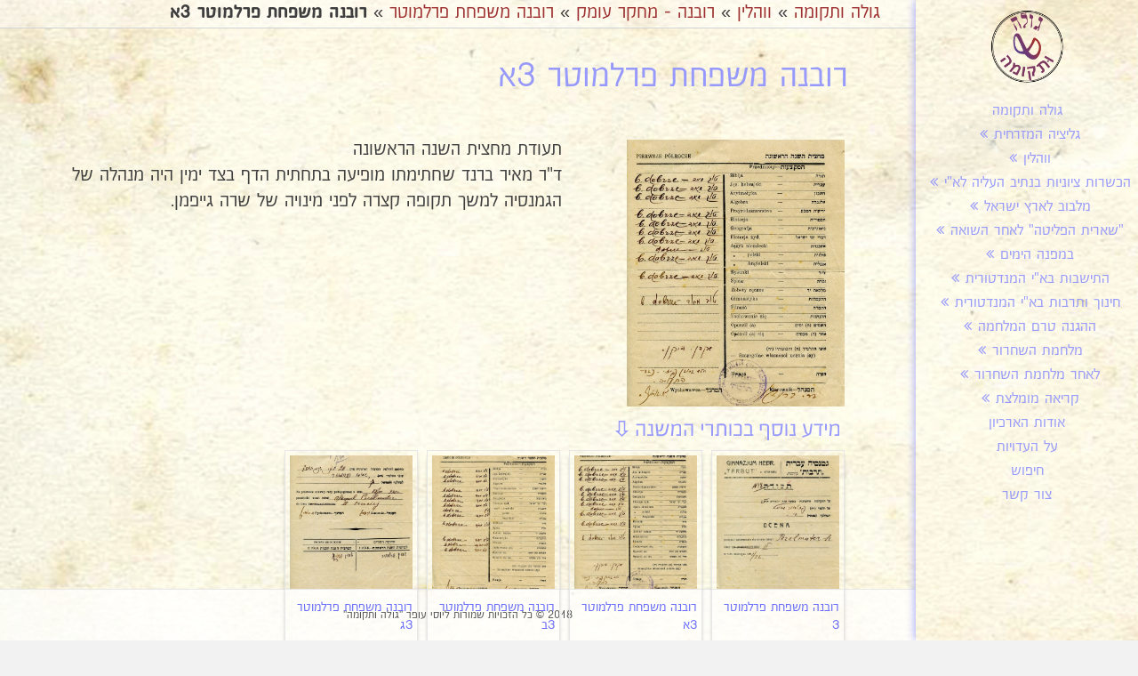

--- FILE ---
content_type: text/html; charset=UTF-8
request_url: https://gola-tkuma.co.il/%D7%A8%D7%95%D7%91%D7%A0%D7%94-%D7%9E%D7%A9%D7%A4%D7%97%D7%AA-%D7%A4%D7%A8%D7%9C%D7%9E%D7%95%D7%98%D7%A8-3%D7%90/
body_size: 132053
content:
<!DOCTYPE html>
<html dir="rtl" lang="he-IL">
<head>
	    <meta charset="UTF-8"/>
    <meta name="viewport" content="width=device-width, initial-scale=1.0"/>
    <meta http-equiv="X-UA-Compatible" content="IE=edge"/>
    <link rel="profile" href="http://gmpg.org/xfn/11"/>
    <link rel="pingback" href="https://gola-tkuma.co.il/xmlrpc.php"/>

	    <style>
        .pro-wccp:before {
            content: "\f160";
            top: 3px;
        }
        .pro-wccp:before{
            color:#02CA03 !important
        }
        .pro-wccp {
            transform: rotate(45deg);
        }
    </style>
    <script id="wccp_pro_disable_selection">

var image_save_msg = 'You are not allowed to save images!';

var no_menu_msg = 'Context menu disabled!';

var smessage = "Alert: Content selection is disabled!!";


"use strict";
/* This because search property "includes" does not supported by IE*/
if (!String.prototype.includes) {
String.prototype.includes = function(search, start) {
  if (typeof start !== 'number') {
	start = 0;
  }

  if (start + search.length > this.length) {
	return false;
  } else {
	return this.indexOf(search, start) !== -1;
  }
};
}
/*////////////////////////////////////*/
let canCall = true;

function call_disable_copy_WithDelay(e) {
  if (canCall) {
    canCall = false;
    disable_copy(e);
    setTimeout(() => {
      canCall = true;
    }, 1000);
  }
}

function disable_copy(e)
{
	window.wccp_pro_iscontenteditable_flag = false;
	
	wccp_pro_log_to_console_if_allowed("disable_copy");
	
	var e = e || window.event; // also there is no e.target property in IE. instead IE uses window.event.srcElement
  	
	var target = e.target || e.srcElement;

	var elemtype = e.target.nodeName;
	
	elemtype = elemtype.toUpperCase();
	
	if (apply_class_exclusion(e) == "Yes") return true;

	if(wccp_pro_iscontenteditable(e) == true) {return true;}
	
	if(is_content_editable_element(current_clicked_element) == true)
	{
		return true;
	}
	else
	{
		if (smessage !== "" && e.detail == 2)
			show_wccp_pro_message(smessage);
		
		if (isSafari)
		{
			return true;
		}
		else
		{
			//wccp_pro_clear_any_selection();
			
			return false;
		}
	}
	
	/*disable context menu when shift + right click is pressed*/
	var shiftPressed = 0;
	
	var evt = e?e:window.event;
	
	if (parseInt(navigator.appVersion)>3) {
		
		if (document.layers && navigator.appName=="Netscape")
			
			shiftPressed = (e.modifiers-0>3);
			
		else
			
			shiftPressed = e.shiftKey;
			
		if (shiftPressed) {
			
			if (smessage !== "") show_wccp_pro_message(smessage);
			
			var isFirefox = typeof InstallTrigger !== 'undefined';   /* Firefox 1.0+ */
			
			if (isFirefox) {
			evt.cancelBubble = true;
			if (evt.stopPropagation) evt.stopPropagation();
			if (evt.preventDefault()) evt.preventDefault();
			show_wccp_pro_message (smessage);
			wccp_pro_clear_any_selection();
			return false;
			}
			
			wccp_pro_clear_any_selection();
			return false;
		}
	}
	
	if(e.which === 2 ){
	var clickedTag_a = (e==null) ? event.srcElement.tagName : e.target.tagName;
	   show_wccp_pro_message(smessage);
       wccp_pro_clear_any_selection(); return false;
    }
	var isSafari = /Safari/.test(navigator.userAgent) && /Apple Computer/.test(navigator.vendor);
	var checker_IMG = 'checked';
	if (elemtype == "IMG" && checker_IMG == 'checked' && e.detail == 2) {show_wccp_pro_message(alertMsg_IMG);wccp_pro_clear_any_selection();return false;}

    //elemtype must be merged by elemtype checker on function disable_copy & disable_hot_keys
	if (is_content_editable_element(elemtype) == false)
	{
		if (smessage !== "" && e.detail == 2)
			show_wccp_pro_message(smessage);
		
		if (isSafari)
		{
			return true;
		}
		else
		{
			wccp_pro_clear_any_selection(); return false;
		}
	}
	else
	{
		return true;
	}
}
////////////////////////////
function disable_copy_ie()
{
	wccp_pro_log_to_console_if_allowed("disable_copy_ie_function_started");
	
	var e = e || window.event;
	/*also there is no e.target property in IE.*/
	/*instead IE uses window.event.srcElement*/
  	var target = e.target || e.srcElement;
	
	var elemtype = window.event.srcElement.nodeName;
	
	elemtype = elemtype.toUpperCase();

	if(wccp_pro_iscontenteditable(e) == true) return true;
	
	if (apply_class_exclusion(e) == "Yes") return true;
	
	if (elemtype == "IMG") {show_wccp_pro_message(alertMsg_IMG);return false;}
	
	//elemtype must be merged by elemtype checker on function disable_copy & disable_hot_keys
	if (is_content_editable_element(elemtype) == false)
	{
		return false;
	}
}
function disable_drag_text(e)
{
	wccp_pro_log_to_console_if_allowed("disable_drag_text");
	
	/*var isSafari = /Safari/.test(navigator.userAgent) && /Apple Computer/.test(navigator.vendor);*/
	/*if (isSafari) {show_wccp_pro_message(alertMsg_IMG);return false;}*/
	
	var e = e || window.event; // also there is no e.target property in IE. instead IE uses window.event.srcElement*/
  	
	var target = e.target || e.srcElement;
	
	/*For contenteditable tags*/
	
	if (apply_class_exclusion(e) == "Yes") return true;

	var elemtype = e.target.nodeName;
	
	elemtype = elemtype.toUpperCase();
	
	var disable_drag_text_drop = 'checked';
	
	if (disable_drag_text_drop != "checked")  return true;
	
	if (window.location.href.indexOf("/user/") > -1) {
      return true; /*To allow users to drag & drop images when editing thier profiles*/
    }
	
	return false;
}

/*/////////////////special for safari Start////////////////*/
var onlongtouch;

var timer;

var touchduration = 1000; /*length of time we want the user to touch before we do something*/

var elemtype = "";

function touchstart(e)
{
	wccp_pro_log_to_console_if_allowed("touchstart");
	
	e = e || window.event;// also there is no e.target property in IE. instead IE uses window.event.srcElement
	
	var target = e.target || e.srcElement;

	var elemtype = e.target.nodeName;
	
	elemtype = elemtype.toUpperCase();
	
	//if (elemtype == "A") return;

	if (apply_class_exclusion(elemtype) == 'Yes') return;
	/*also there is no e.target property in IE.*/
	/*instead IE uses window.event.srcElement*/
	
	if(!wccp_pro_is_passive()) e.preventDefault();
	if (!timer) {
		timer = setTimeout(onlongtouch, touchduration);
	}
}

function touchend()
{
	wccp_pro_log_to_console_if_allowed("touchend");
	
    /*stops short touches from firing the event*/
    if (timer) {
        clearTimeout(timer);
        timer = null;
    }
	onlongtouch();
}

onlongtouch = function(e)/*this will clear the current selection if any_not_editable_thing selected*/
{
	wccp_pro_log_to_console_if_allowed("onlongtouch");
	
	if (is_content_editable_element(elemtype) == false)
	{
		if (window.getSelection) {
			if (window.getSelection().empty) { /*Chrome*/
			window.getSelection().empty();
			} else if (window.getSelection().removeAllRanges) {  /*Firefox*/
			window.getSelection().removeAllRanges();
			}
		} else if (document.selection) {  /*IE?*/
			var textRange = document.body.createTextRange();
			textRange.moveToElementText(element);
			textRange.select();

			document.selection.empty();
		}
		return false;
	}
};

document.addEventListener("DOMContentLoaded", function(event)
	{ 
		window.addEventListener("touchstart", touchstart, false);
		window.addEventListener("touchend", touchend, false);
	});


function wccp_pro_is_passive()
{
	wccp_pro_log_to_console_if_allowed("wccp_pro_is_passive");
	
	var cold = false,
	hike = function() {};

	try {
	var aid = Object.defineProperty({}, 'passive', {
	get() {cold = true}
	});
	window.addEventListener('test', hike, aid);
	window.removeEventListener('test', hike, aid);
	} catch (e) {}

	return cold;
}
/*/////////////////////////////////////////////////////////////////*/
function reEnable()
{
	return true;
}

if(navigator.userAgent.indexOf('MSIE')==-1) //If not IE
{
	document.ondragstart = disable_drag_text;
	document.onselectstart = call_disable_copy_WithDelay;
	document.onselectionchange = call_disable_copy_WithDelay;
	//document.onmousedown = disable_copy;
	//document.addEventListener('click', disable_copy, false);
	//document.addEventListener('click', set_current_clicked_element, false);
	document.addEventListener('mousedown', set_current_clicked_element, false);
	//document.onclick = reEnable;
}else
{
	document.onselectstart = disable_copy_ie;
}

var current_clicked_element = "";

var current_clicked_object = null;

function set_current_clicked_element(e)
{
	var e = e || window.event; // also there is no e.target property in IE. instead IE uses window.event.srcElement
  	
	var target = e.target || e.srcElement;

	var elemtype = e.target.nodeName;
	
	elemtype = elemtype.toUpperCase();
	
	current_clicked_element = elemtype;
	
	wccp_pro_log_to_console_if_allowed("current_clicked_element = " + current_clicked_element, arguments.callee.name);
}
</script>
	<script id="wccp_pro_css_disable_selection">
	function wccp_pro_msieversion() 
		{
			var ua = window.navigator.userAgent;
			var msie = ua.indexOf("MSIE");
			var msie2 = ua.indexOf("Edge");
			var msie3 = ua.indexOf("Trident");

		if (msie > -1 || msie2 > -1 || msie3 > -1) // If Internet Explorer, return version number
		{
			return "IE";
		}
		else  // If another browser, return 0
		{
			return "otherbrowser";
		}
	}
    
	var e = document.getElementsByTagName('H1')[0];
	if(e && wccp_pro_msieversion() == "IE")
	{
		e.setAttribute('unselectable',"on");
	}
	</script>
<script id="wccp_pro_disable_hot_keys">
/*****************For contenteditable tags***************/
var wccp_pro_iscontenteditable_flag = false;

function wccp_pro_iscontenteditable(e)
{
	var e = e || window.event; // also there is no e.target property in IE. instead IE uses window.event.srcElement
  	
	var target = e.target || e.srcElement;
	
	var iscontenteditable = "false";
		
	if(typeof target.getAttribute!="undefined" )
	{
		iscontenteditable = target.getAttribute("contenteditable"); // Return true or false as string
		
		if(typeof target.hasAttribute!="undefined")
		{
			if(target.hasAttribute("contenteditable"))
				iscontenteditable = true;
		}
	}
	
	wccp_pro_log_to_console_if_allowed("iscontenteditable:" + iscontenteditable);
	
	var iscontenteditable2 = false;
	
	if(typeof target.isContentEditable!="undefined" ) iscontenteditable2 = target.isContentEditable; // Return true or false as boolean

	if(target.parentElement !=null) iscontenteditable2 = target.parentElement.isContentEditable;
	
	if (iscontenteditable == "true" || iscontenteditable == true || iscontenteditable2 == true)
	{
		if(typeof target.style!="undefined" ) target.style.cursor = "text";
		
		wccp_pro_iscontenteditable_flag = true;
		
		wccp_pro_log_to_console_if_allowed("wccp_pro_iscontenteditable: true");
		
		return true;
	}
	wccp_pro_log_to_console_if_allowed("wccp_pro_iscontenteditable: false");
}
/******************************************************/
function wccp_pro_clear_any_selection()
{
	if(window.wccp_pro_iscontenteditable_flag == true) return;
	
	wccp_pro_log_to_console_if_allowed("wccp_pro_clear_any_selection");
	
	var myName = wccp_pro_clear_any_selection.caller.toString();
	
	myName = myName.substr('function '.length);
	
	myName = myName.substr(0, myName.indexOf('('));

	wccp_pro_log_to_console_if_allowed("called_by: " + myName);
	
	if (window.getSelection)
	{
		if (window.getSelection().empty)
		{  // Chrome
			window.getSelection().empty();
		} else if (window.getSelection().removeAllRanges) 
		{  // Firefox
			window.getSelection().removeAllRanges();
		}
	} else if (document.selection)
	{  // IE?
		document.selection.empty();
	}
	
	//show_wccp_pro_message("You are not allowed to make this operation");
}


/*Is content_editable element*/
function is_content_editable_element(element_name = "")
{
	if (element_name == "TEXT" || element_name == "#TEXT" || element_name == "TEXTAREA" || element_name == "INPUT" || element_name == "PASSWORD" || element_name == "SELECT" || element_name == "OPTION" || element_name == "EMBED" || element_name == "CODE" || element_name == "CODEBLOCK_WCCP")
	{
		wccp_pro_log_to_console_if_allowed("is_content_editable_element: true >>" + element_name);
		
		return true;
	}
	wccp_pro_log_to_console_if_allowed("is_content_editable_element: false >>" + element_name);
	
	return false;
}
/*Is selection enabled element*/
/*
function is_selection_enabled_element(element_name = "")
{
	if (is_content_editable_element == true)
	{
		wccp_pro_log_to_console_if_allowed("is_selection_enabled_element: true >>" + element_name);
		
		return true;
	}
	wccp_pro_log_to_console_if_allowed("is_selection_enabled_element: false >>" + element_name);
	
	return false;
}
*/
/*Hot keys function  */
function disable_hot_keys(e)
{
	wccp_pro_log_to_console_if_allowed("disable_hot_keys");
	
	e = e || window.event;
	
	//console.log(e);
	
	if (!e) return;
	
	var key;

		if(window.event)
			  key = window.event.keyCode;     /*IE*/
		else if (e.hasOwnProperty("which")) key = e.which;     /*firefox (97)*/

	wccp_pro_log_to_console_if_allowed("Data:", key);
	
			
		if (key == 123 || (e.ctrlKey && e.shiftKey && e.keyCode == 'J'.charCodeAt(0)) )//F12 chrome developer key disable
		{
			show_wccp_pro_message('You are not allowed to do this action on the current page!!');
			
			return false;
		}
		
	var elemtype = e.target.tagName;
	
	elemtype = elemtype.toUpperCase();
	
	var sel = getSelectionTextAndContainerElement();
	
	if(elemtype == "BODY" && sel.text != "") elemtype = sel.containerElement.tagName; /* no need for it when tag name is BODY, so we get the selected text tag name */

	/*elemtype must be merged by elemtype checker on function disable_copy & disable_copy_ie*/
	if (is_content_editable_element(elemtype) == true)
	{
		elemtype = 'TEXT';
	}
	
	if(wccp_pro_iscontenteditable(e) == true) elemtype = 'TEXT';
	
		if (key == 44)/*For any emement type, text elemtype is not excluded here, (prntscr (44)*/
		{
			copyTextToClipboard("");
			show_wccp_pro_message('You are not allowed to do this action on the current page!!');
			return false;
		}	
	if (e.ctrlKey || e.metaKey)
	{
		if (elemtype!= 'TEXT' && (key == 97 || key == 99 || key == 120 || key == 26 || key == 43))
		{
			 show_wccp_pro_message('Alert: You are not allowed to copy content or view source');
			 return false;
		}
		if (elemtype!= 'TEXT')
		{
						
			if (key == 65)
			{
				show_wccp_pro_message('You are not allowed to do this action on the current page!!');
				return false;
			}			
						
			if (key == 67)
			{
				show_wccp_pro_message('You are not allowed to do this action on the current page!!');
				return false;
			}			
						
			if (key == 88)
			{
				show_wccp_pro_message('You are not allowed to do this action on the current page!!');
				return false;
			}			
						
			if (key == 86)
			{
				show_wccp_pro_message('You are not allowed to do this action on the current page!!');
				return false;
			}		}
				
		if (key == 85)
		{
			show_wccp_pro_message('You are not allowed to do this action on the current page!!');
			return false;
		}		
				if (key == 80)
		{
			show_wccp_pro_message('You are not allowed to do this action on the current page!!');
			return false;
		}		
				if (key == 44)
		{
			copyTextToClipboard("no");
			show_wccp_pro_message('You are not allowed to do this action on the current page!!');
			return false;
		}		
		
					if (key == 73)//F12 chrome developer key disable
			{
				show_wccp_pro_message('You are not allowed to do this action on the current page!!');
				return false;
			}
				
				
		if (key == 83)
		{
			show_wccp_pro_message('You are not allowed to do this action on the current page!!');
			return false;
		}    }
return true;
}


window.addEventListener('load', function (){
	if(window.Zepto || !window.jQuery) jQuery =  $;
	jQuery(document).ready(function() {
	  jQuery(document).bind("keyup keydown", disable_hot_keys);
	});
});

</script>
<style>
.wccp_pro_copy_code_button
{
	line-height: 6px;
	width: auto;
	font-size: 8pt;
	font-family: tahoma;
	margin-top: 1px;
	position:absolute;
	top:0;
	right:0;
	border-radius: 4px;
	opacity: 100%;
}
.wccp_pro_copy_code_button:hover
{
	opacity: 100%;
}

.wccp_pro_copy_code_button[disabled]
{
	opacity: 40%;
}
code,pre
{
	overflow: visible;
	white-space: pre-line;
}
</style>
<script id="wccp_pro_disable_Right_Click">

	function wccp_pro_nocontext(e)
	{
		wccp_pro_log_to_console_if_allowed("wccp_pro_nocontext function");
		
		const caller = wccp_pro_nocontext.caller;
		
		if (caller) wccp_pro_log_to_console_if_allowed("Caller function is: " + caller.name);
		
		e = e || window.event; // also there is no e.target property in IE. instead IE uses window.event.srcElement
		
		if (apply_class_exclusion(e) == 'Yes') return true;
		
		var exception_tags = 'NOTAG,';
		
		var clickedTag = (e==null) ? event.srcElement.tagName : e.target.tagName;
		
		wccp_pro_log_to_console_if_allowed("clickedTag: " + clickedTag);
		
		var target = e.target || e.srcElement;
		
		var parent_tag = ""; var parent_of_parent_tag = "";
		
		if(target.parentElement != null)
		{
			parent_tag = target.parentElement.tagName;
			
			if(target.parentElement.parentElement != null) parent_of_parent_tag = target.parentElement.parentElement.tagName;
		}
		
		var checker = 'checked';
		if ((clickedTag == "IMG" || clickedTag == "FIGURE" || clickedTag == "SVG" || clickedTag == "PROTECTEDIMGDIV") && checker == 'checked') {
			if (alertMsg_IMG != "")show_wccp_pro_message(alertMsg_IMG);
			return false;
		}else {exception_tags = exception_tags + 'IMG,';}
		
		checker = '';
		if ((clickedTag == "VIDEO" || clickedTag == "PROTECTEDWCCPVIDEO" || clickedTag == "EMBED") && checker == 'checked') {
			if (alertMsg_VIDEO != "")show_wccp_pro_message(alertMsg_VIDEO);
			return false;
		}else {exception_tags = exception_tags + 'VIDEO,PROTECTEDWCCPVIDEO,EMBED,';}
		
		checker = 'checked';
		if ((clickedTag == "A" || clickedTag == "TIME" || parent_tag == "A" || parent_of_parent_tag == "A") && checker == 'checked') {
			if (alertMsg_A != "")show_wccp_pro_message(alertMsg_A);
			return false;
		}else {exception_tags = exception_tags + 'A,';if(parent_tag == "A" || parent_of_parent_tag == "A") clickedTag = "A";}

		checker = 'checked';
		if ((clickedTag == "P" || clickedTag == "B" || clickedTag == "FONT" ||  clickedTag == "LI" || clickedTag == "UL" || clickedTag == "STRONG" || clickedTag == "OL" || clickedTag == "BLOCKQUOTE" || clickedTag == "TH" || clickedTag == "TR" || clickedTag == "TD" || clickedTag == "SPAN" || clickedTag == "EM" || clickedTag == "SMALL" || clickedTag == "I" || clickedTag == "BUTTON") && checker == 'checked') {
			if (alertMsg_PB != "")show_wccp_pro_message(alertMsg_PB);
			return false;
		}else {exception_tags = exception_tags + 'P,B,FONT,LI,UL,STRONG,OL,BLOCKQUOTE,TD,SPAN,EM,SMALL,I,BUTTON,';}
		
		checker = 'checked';
		if ((clickedTag == "INPUT" || clickedTag == "PASSWORD") && checker == 'checked') {
			if (alertMsg_INPUT != "")show_wccp_pro_message(alertMsg_INPUT);
			return false;
		}else {exception_tags = exception_tags + 'INPUT,PASSWORD,';}
		
		checker = 'checked';
		if ((clickedTag == "H1" || clickedTag == "H2" || clickedTag == "H3" || clickedTag == "H4" || clickedTag == "H5" || clickedTag == "H6" || clickedTag == "ASIDE" || clickedTag == "NAV") && checker == 'checked') {
			if (alertMsg_H != "")show_wccp_pro_message(alertMsg_H);
			return false;
		}else {exception_tags = exception_tags + 'H1,H2,H3,H4,H5,H6,';}
		
		checker = 'checked';
		if (clickedTag == "TEXTAREA" && checker == 'checked') {
			if (alertMsg_TEXTAREA != "")show_wccp_pro_message(alertMsg_TEXTAREA);
			return false;
		}else {exception_tags = exception_tags + 'TEXTAREA,';}
		
		checker = 'checked';
		if ((clickedTag == "DIV" || clickedTag == "BODY" || clickedTag == "HTML" || clickedTag == "ARTICLE" || clickedTag == "SECTION" || clickedTag == "NAV" || clickedTag == "HEADER" || clickedTag == "FOOTER") && checker == 'checked') {
			if (alertMsg_EmptySpaces != "")show_wccp_pro_message(alertMsg_EmptySpaces);
			return false;
		}
		else
		{
			if (exception_tags.indexOf(clickedTag)!=-1)
			{
				return true;
			}
			else
			return false;
		}
	}
	
	function disable_drag_images(e)
	{return;
		wccp_pro_log_to_console_if_allowed("disable_drag_images");
		
		var e = e || window.event; // also there is no e.target property in IE. instead IE uses window.event.srcElement
		
		var target = e.target || e.srcElement;
		
		//For contenteditable tags
		if (apply_class_exclusion(e) == "Yes") return true;

		var elemtype = e.target.nodeName;
		
		if (elemtype != "IMG") {return;}
		
		elemtype = elemtype.toUpperCase();
		
		var disable_drag_drop_images = 'checked';
		
		if (disable_drag_drop_images != "checked")  return true;
		
		if (window.location.href.indexOf("/user/") > -1) {
		  return true; //To allow users to drag & drop images when editing thier profiles
		}
		
		show_wccp_pro_message(alertMsg_IMG);
		
		return false;
	}
	
	var alertMsg_IMG = "Alert: Protected image";
	var alertMsg_A = "Alert: This link is protected";
	var alertMsg_PB = "Alert: Right click on text is disabled";
	var alertMsg_INPUT = "Alert: Right click is disabled";
	var alertMsg_H = "Alert: Right click on headlines is disabled";
	var alertMsg_TEXTAREA = "Alert: Right click is disabled";
	var alertMsg_EmptySpaces = "Alert: Right click on empty spaces is disabled";
	var alertMsg_VIDEO = "Alert: Right click on videos is disabled";
	//document.oncontextmenu=null;
	window.addEventListener('load', function (){
	if(window.Zepto || !window.jQuery) jQuery =  $;
	jQuery(document).ready(function(){
		jQuery(document).on('contextmenu', wccp_pro_nocontext);
	});
	});
	window.addEventListener('load', function (){
	if (typeof jQuery === 'undefined')
	{
		alert("no jquery");
		document.oncontextmenu = wccp_pro_nocontext;
		document.addEventListener("contextmenu",wccp_pro_nocontext);
		window.addEventListener("contextmenu",wccp_pro_nocontext);
	}
	});
</script>
	
	<script id="wccp_pro_disable_drag_images">
	document.ondragstart = disable_drag_images;
		window.addEventListener('load', function (){
			if(window.Zepto || !window.jQuery) jQuery =  $;
			jQuery(document).ready(function(){
				jQuery('img').each(function() {
					jQuery(this).attr('draggable', false);
				});
			});
		});
	</script>
	<style id="wccp_pro_style1">
		img{
			-moz-user-select: none;
			-webkit-user-select: none;
			-ms-user-select: none;
			-khtml-user-select: none;
			user-select: none;
			-webkit-user-drag: none;
		}
	</style>
<script id="wccp_pro_class_exclusion">
function copyToClipboard(elem) {
	  // create hidden text element, if it doesn't already exist
    var targetId = "_wccp_pro_hiddenCopyText_";
    {
        // must use a temporary form element for the selection and copy
        target = document.getElementById(targetId);
        if (!target) {
            var target = document.createElement("textarea");
            target.style.position = "absolute";
            target.style.left = "-9999px";
            target.style.top = "0";
            target.id = targetId;
            document.body.appendChild(target);
        }
        target.textContent = elem.textContent;
    }
    // select the content
    var currentFocus = document.activeElement;
    target.focus();
    target.setSelectionRange(0, target.value.length);
    
    // copy the selection
    var succeed;
    try {
    	  succeed = document.execCommand("copy");
    } catch(e) {
        succeed = false;
    }

    // restore original focus
    if (currentFocus && typeof currentFocus.focus === "function") {
        currentFocus.focus();
    }
    
    
	// clear temporary content
	target.textContent = "";
	document.getElementsByTagName('span')[0].innerHTML = " ";
    return succeed;
}
/**************************************************/
function wccp_pro_log_to_console_if_allowed(data = "")
{//return;
	var myName = "";
	
	if(wccp_pro_log_to_console_if_allowed.caller != null) myName = wccp_pro_log_to_console_if_allowed.caller.toString();
	
	myName = myName.substr('function '.length);
	
	myName = myName.substr(0, myName.indexOf('('));
	
	}
/**************************************************/
function fallbackCopyTextToClipboard(text) {
  var textArea = document.createElement("textarea");
  textArea.value = text;
  document.body.appendChild(textArea);
  textArea.focus();
  textArea.select();

  try {
    var successful = document.execCommand("copy");
    var msg = successful ? "successful" : "unsuccessful";
    wccp_pro_log_to_console_if_allowed("Fallback: Copying text command was " + msg);
  } catch (err) {
    console.error("Fallback: Oops, unable to copy", err);
  }

  document.body.removeChild(textArea);
}
/*****************************************/
function copyTextToClipboard(text) {
  if (!navigator.clipboard) {
    fallbackCopyTextToClipboard(text);
    return;
  }
  navigator.clipboard.writeText(text).then(
    function() {
      console.log("Async: Copying to clipboard was successful!");
    },
    function(err) {
      console.error("Async: Could not copy text: ", err);
    }
  );
}
/*****************************************/
/*getSelectionTextAndContainerElement*/
function getSelectionTextAndContainerElement()
{
    var text = "", containerElement = null;
    if (typeof window.getSelection != "undefined") {
        var sel = window.getSelection();
        if (sel.rangeCount) {
            var node = sel.getRangeAt(0).commonAncestorContainer;
            containerElement = node.nodeType == 1 ? node : node.parentNode;
			if (typeof(containerElement.parentElement) != 'undefined') current_clicked_object = containerElement.parentElement;
            text = sel.toString();
        }
    } else if (typeof document.selection != "undefined" && document.selection.type != "Control")
	{
        var textRange = document.selection.createRange();
        containerElement = textRange.parentElement();
        text = textRange.text;
    }
    
	return {
        text: text,
        containerElement: containerElement
    };
}

function getSelectionParentElement() {
    var parentEl = null, sel;
	
    if (window.getSelection) {
        sel = window.getSelection();
        if (sel.rangeCount) {
            parentEl = sel.getRangeAt(0).commonAncestorContainer;
			//sel.getRangeAt(0).startContainer.parentNode;
            if (parentEl.nodeType != 1) {
                parentEl = parentEl.parentNode;
            }
        }
    } else if ( (sel = document.selection) && sel.type != "Control") {
        parentEl = sel.createRange().parentElement();
    }
	
	let arr = new Array();
	
	arr["nodeName"] = "cant_find_parent_element";
	
	if(parentEl != null)
		return parentEl;
	else
		return arr;
}
/*****************************************/
function sleep(ms) {
    return new Promise(resolve => setTimeout(resolve, ms));
}
/*****************************************/
</script>

<script id="apply_class_exclusion">
function apply_class_exclusion(e)
{
	wccp_pro_log_to_console_if_allowed(e);
	
	var my_return = 'No';
	
	var e = e || window.event; // also there is no e.target property in IE. instead IE uses window.event.srcElement
  	
	var target = e.target || e.srcElement || e || 'nothing';
	
	var excluded_classes = '' + '';
	
	var class_to_exclude = "";
	
	if(target.parentElement != null)
	{
		class_to_exclude = target.className + ' ' + target.parentElement.className || '';
	}else{
		class_to_exclude = target.className;
	}
	
	var class_to_exclude_array = Array();
	
	//console.log(class_to_exclude);
	
	if (typeof(class_to_exclude) != 'undefined') class_to_exclude_array = class_to_exclude.split(" ");
	
	//console.log (class_to_exclude_array);
	
	class_to_exclude_array.forEach(function(item)
	{
		if(item != '' && excluded_classes.indexOf(item)>=0)
		{
			//target.style.cursor = "text";
			
			//console.log ('Yes');
			
			my_return = 'Yes';
		}
	});

	try {
		class_to_exclude = target.parentElement.getAttribute('class') || target.parentElement.className || '';
		}
	catch(err) 
		{
		class_to_exclude = '';
		}
	
	if(class_to_exclude != '' && excluded_classes.indexOf(class_to_exclude)>=0)
	{
		//target.style.cursor = "text";
		my_return = 'Yes';
	}

	return my_return;
}
</script>
<style id="wccp_pro_style2" data-asas-style="">

	
	*[contenteditable] , [contenteditable] *,*[contenteditable="true"] , [contenteditable="true"] * { /* for contenteditable tags*/ , /* for tags inside contenteditable tags*/
	  -webkit-user-select: auto !important;
	  cursor: text !important;
	  user-select: text !important;
	  pointer-events: auto !important;
	}
	
	/*
	*[contenteditable]::selection, [contenteditable] *::selection, [contenteditable="true"]::selection, [contenteditable="true"] *::selection { background: Highlight !important; color: HighlightText !important;}
	*[contenteditable]::-moz-selection, [contenteditable="true"] *::-moz-selection { background: Highlight !important; color: HighlightText !important;}
	input::selection,textarea::selection, code::selection, code > *::selection { background: Highlight !important; color: HighlightText !important;}
	input::-moz-selection,textarea::-moz-selection, code::-moz-selection, code > *::-moz-selection { background: Highlight !important; color: HighlightText !important;}
	*/
	a{ cursor: pointer ; pointer-events: auto !important;}

	</style><style>TEXT,TEXTAREA,input[type="text"] {cursor: text !important; user-select: text !important;}</style>	<script id="wccp_pro_alert_message">
	window.addEventListener('DOMContentLoaded', function() {}); //This line to stop JS deffer function in wp-rockt pluign
	
	window.addEventListener('load', function (){
		// Create the first div element with the "oncontextmenu" attribute
		const wccp_pro_mask = document.createElement('div');
		wccp_pro_mask.setAttribute('oncontextmenu', 'return false;');
		wccp_pro_mask.setAttribute('id', 'wccp_pro_mask');

		// Create the second div element with the "msgmsg-box-wpcp hideme" classes
		const wpcp_error_message = document.createElement('div');
		wpcp_error_message.setAttribute('id', 'wpcp-error-message');
		wpcp_error_message.setAttribute('class', 'msgmsg-box-wpcp hideme');

		// Add a span element with the "error: " text inside the second div
		const error_span = document.createElement('span');
		error_span.innerText = 'error: ';
		wpcp_error_message.appendChild(error_span);

		// Add the error message text inside the second div
		const error_text = document.createTextNode('Alert: Content selection is disabled!!');
		wpcp_error_message.appendChild(error_text);

		// Add the div elements to the document body
		document.body.appendChild(wccp_pro_mask);
		document.body.appendChild(wpcp_error_message);
	});

	var timeout_result;
	function show_wccp_pro_message(smessage="", style="")
	{
		wccp_pro_log_to_console_if_allowed(smessage);
				
		timeout = 3000;
		
		if(style == "") style = "warning-wpcp";
		
		if (smessage !== "" && timeout!=0)
		{
			var smessage_text = smessage;
			jquery_fadeTo();
			document.getElementById("wpcp-error-message").innerHTML = smessage_text;
			document.getElementById("wpcp-error-message").className = "msgmsg-box-wpcp showme " + style;
			clearTimeout(timeout_result);
			timeout_result = setTimeout(hide_message, timeout);
		}
		else
		{
			clearTimeout(timeout_result);
			timeout_result = setTimeout(hide_message, timeout);
		}
	}
	function hide_message()
	{
		jquery_fadeOut();
		document.getElementById("wpcp-error-message").className = "msgmsg-box-wpcp warning-wpcp hideme";
	}
	function jquery_fadeTo()
	{
		try {
			jQuery("#wccp_pro_mask").fadeTo("slow", 0.3);
		}
		catch(err) {
			//alert(err.message);
			}
	}
	function jquery_fadeOut()
	{
		try {
			jQuery("#wccp_pro_mask").fadeOut( "slow" );
		}
		catch(err) {}
	}
	</script>
	<style>
	#wccp_pro_mask
	{
		position: absolute;
		bottom: 0;
		left: 0;
		position: fixed;
		right: 0;
		top: 0;
		background-color: #000;
		pointer-events: none;
		display: none;
		z-index: 10000;
		animation: 0.5s ease 0s normal none 1 running ngdialog-fadein;
		background: rgba(0, 0, 0, 0.4) none repeat scroll 0 0;
	}
	#wpcp-error-message {
	    direction: ltr;
	    text-align: center;
	    transition: opacity 900ms ease 0s;
		pointer-events: none;
	    z-index: 99999999;
	}
	.hideme {
    	opacity:0;
    	visibility: hidden;
	}
	.showme {
    	opacity:1;
    	visibility: visible;
	}
	.msgmsg-box-wpcp {
		border-radius: 10px;
		color: #555555;
		font-family: Tahoma;
		font-size: 12px;
		margin: 10px !important;
		padding: 10px 36px !important;
		position: fixed;
		width: 255px;
		top: 50%;
		left: 50%;
		margin-top: -10px !important;
		margin-left: -130px !important;
	}
	.msgmsg-box-wpcp b {
		font-weight:bold;
	}
		.warning-wpcp {
		background:#ffecec url('https://gola-tkuma.co.il/wp-content/plugins/wccp-pro/images/warning.png') no-repeat 10px 50%;
		border:1px solid #f2bfbf;
		-webkit-box-shadow: 0px 0px 34px 2px #f2bfbf;
		-moz-box-shadow: 0px 0px 34px 2px #f2bfbf;
		box-shadow: 0px 0px 34px 2px #f2bfbf;
	}
	.success-wpcp {
		background: #fafafa url('https://gola-tkuma.co.il/wp-content/plugins/wccp-pro/images/success.png') no-repeat 10px 50%;
		border: 1px solid #00b38f;
		box-shadow: 0px 0px 34px 2px #adc;
	}
    </style>
<meta name='robots' content='index, follow, max-image-preview:large, max-snippet:-1, max-video-preview:-1' />

	<!-- This site is optimized with the Yoast SEO plugin v26.5 - https://yoast.com/wordpress/plugins/seo/ -->
	<title>רובנה משפחת פרלמוטר 3א | גולה ותקומה</title>
	<link rel="canonical" href="https://gola-tkuma.co.il/רובנה-משפחת-פרלמוטר-3א/" />
	<meta property="og:locale" content="he_IL" />
	<meta property="og:type" content="article" />
	<meta property="og:title" content="רובנה משפחת פרלמוטר 3א | גולה ותקומה" />
	<meta property="og:description" content="תעודת מחצית השנה הראשונה ד&quot;ר מאיר ברנד שחתימתו&hellip;" />
	<meta property="og:url" content="https://gola-tkuma.co.il/רובנה-משפחת-פרלמוטר-3א/" />
	<meta property="og:site_name" content="גולה ותקומה" />
	<meta property="article:published_time" content="2020-03-06T02:01:00+00:00" />
	<meta property="article:modified_time" content="2020-10-05T15:50:20+00:00" />
	<meta property="og:image" content="https://gola-tkuma.co.il/wp-content/uploads/2018/05/רובנה-משפחת-פרלמוטר-3א.jpg" />
	<meta property="og:image:width" content="881" />
	<meta property="og:image:height" content="1080" />
	<meta property="og:image:type" content="image/jpeg" />
	<meta name="author" content="yosi" />
	<meta name="twitter:card" content="summary_large_image" />
	<meta name="twitter:label1" content="נכתב על יד" />
	<meta name="twitter:data1" content="yosi" />
	<script type="application/ld+json" class="yoast-schema-graph">{"@context":"https://schema.org","@graph":[{"@type":"WebPage","@id":"https://gola-tkuma.co.il/%d7%a8%d7%95%d7%91%d7%a0%d7%94-%d7%9e%d7%a9%d7%a4%d7%97%d7%aa-%d7%a4%d7%a8%d7%9c%d7%9e%d7%95%d7%98%d7%a8-3%d7%90/","url":"https://gola-tkuma.co.il/%d7%a8%d7%95%d7%91%d7%a0%d7%94-%d7%9e%d7%a9%d7%a4%d7%97%d7%aa-%d7%a4%d7%a8%d7%9c%d7%9e%d7%95%d7%98%d7%a8-3%d7%90/","name":"רובנה משפחת פרלמוטר 3א | גולה ותקומה","isPartOf":{"@id":"https://gola-tkuma.co.il/#website"},"primaryImageOfPage":{"@id":"https://gola-tkuma.co.il/%d7%a8%d7%95%d7%91%d7%a0%d7%94-%d7%9e%d7%a9%d7%a4%d7%97%d7%aa-%d7%a4%d7%a8%d7%9c%d7%9e%d7%95%d7%98%d7%a8-3%d7%90/#primaryimage"},"image":{"@id":"https://gola-tkuma.co.il/%d7%a8%d7%95%d7%91%d7%a0%d7%94-%d7%9e%d7%a9%d7%a4%d7%97%d7%aa-%d7%a4%d7%a8%d7%9c%d7%9e%d7%95%d7%98%d7%a8-3%d7%90/#primaryimage"},"thumbnailUrl":"https://gola-tkuma.co.il/wp-content/uploads/2018/05/רובנה-משפחת-פרלמוטר-3א.jpg","datePublished":"2020-03-06T02:01:00+00:00","dateModified":"2020-10-05T15:50:20+00:00","author":{"@id":"https://gola-tkuma.co.il/#/schema/person/ff3292559cdb75913db1492473e1612c"},"breadcrumb":{"@id":"https://gola-tkuma.co.il/%d7%a8%d7%95%d7%91%d7%a0%d7%94-%d7%9e%d7%a9%d7%a4%d7%97%d7%aa-%d7%a4%d7%a8%d7%9c%d7%9e%d7%95%d7%98%d7%a8-3%d7%90/#breadcrumb"},"inLanguage":"he-IL","potentialAction":[{"@type":"ReadAction","target":["https://gola-tkuma.co.il/%d7%a8%d7%95%d7%91%d7%a0%d7%94-%d7%9e%d7%a9%d7%a4%d7%97%d7%aa-%d7%a4%d7%a8%d7%9c%d7%9e%d7%95%d7%98%d7%a8-3%d7%90/"]}]},{"@type":"ImageObject","inLanguage":"he-IL","@id":"https://gola-tkuma.co.il/%d7%a8%d7%95%d7%91%d7%a0%d7%94-%d7%9e%d7%a9%d7%a4%d7%97%d7%aa-%d7%a4%d7%a8%d7%9c%d7%9e%d7%95%d7%98%d7%a8-3%d7%90/#primaryimage","url":"https://gola-tkuma.co.il/wp-content/uploads/2018/05/רובנה-משפחת-פרלמוטר-3א.jpg","contentUrl":"https://gola-tkuma.co.il/wp-content/uploads/2018/05/רובנה-משפחת-פרלמוטר-3א.jpg","width":881,"height":1080,"caption":"תעודת מחצית השנה הראשונה ד\"ר מאיר ברנד שחתימתו מופיעה בתחתית הדף בצד ימין היה מנהלה של הגמנסיה למשך תקופה קצרה לפני מינויה של שרה גייפמן."},{"@type":"BreadcrumbList","@id":"https://gola-tkuma.co.il/%d7%a8%d7%95%d7%91%d7%a0%d7%94-%d7%9e%d7%a9%d7%a4%d7%97%d7%aa-%d7%a4%d7%a8%d7%9c%d7%9e%d7%95%d7%98%d7%a8-3%d7%90/#breadcrumb","itemListElement":[{"@type":"ListItem","position":1,"name":"גולה ותקומה","item":"https://gola-tkuma.co.il/"},{"@type":"ListItem","position":2,"name":"ווהלין","item":"https://gola-tkuma.co.il/category/%d7%95%d7%95%d7%94%d7%9c%d7%99%d7%9f/"},{"@type":"ListItem","position":3,"name":"רובנה - מחקר עומק","item":"https://gola-tkuma.co.il/category/%d7%95%d7%95%d7%94%d7%9c%d7%99%d7%9f/%d7%a8%d7%95%d7%91%d7%a0%d7%94-%d7%9e%d7%97%d7%a7%d7%a8-%d7%a2%d7%95%d7%9e%d7%a7/"},{"@type":"ListItem","position":4,"name":"רובנה משפחת פרלמוטר","item":"https://gola-tkuma.co.il/category/%d7%95%d7%95%d7%94%d7%9c%d7%99%d7%9f/%d7%a8%d7%95%d7%91%d7%a0%d7%94-%d7%9e%d7%97%d7%a7%d7%a8-%d7%a2%d7%95%d7%9e%d7%a7/%d7%a8%d7%95%d7%91%d7%a0%d7%94-%d7%9e%d7%a9%d7%a4%d7%97%d7%aa-%d7%a4%d7%a8%d7%9c%d7%9e%d7%95%d7%98%d7%a8/"},{"@type":"ListItem","position":5,"name":"רובנה משפחת פרלמוטר 3א"}]},{"@type":"WebSite","@id":"https://gola-tkuma.co.il/#website","url":"https://gola-tkuma.co.il/","name":"גולה ותקומה","description":"- ארכיון יוסי עופר","potentialAction":[{"@type":"SearchAction","target":{"@type":"EntryPoint","urlTemplate":"https://gola-tkuma.co.il/?s={search_term_string}"},"query-input":{"@type":"PropertyValueSpecification","valueRequired":true,"valueName":"search_term_string"}}],"inLanguage":"he-IL"},{"@type":"Person","@id":"https://gola-tkuma.co.il/#/schema/person/ff3292559cdb75913db1492473e1612c","name":"yosi","image":{"@type":"ImageObject","inLanguage":"he-IL","@id":"https://gola-tkuma.co.il/#/schema/person/image/","url":"https://secure.gravatar.com/avatar/d738b8c0f99293dd10ff8e05a8f77086dd4e49e41bcf53f93d0ac0d2603e0a61?s=96&d=mm&r=g","contentUrl":"https://secure.gravatar.com/avatar/d738b8c0f99293dd10ff8e05a8f77086dd4e49e41bcf53f93d0ac0d2603e0a61?s=96&d=mm&r=g","caption":"yosi"},"url":"https://gola-tkuma.co.il/author/yosi/"}]}</script>
	<!-- / Yoast SEO plugin. -->


<link rel='dns-prefetch' href='//cdn.enable.co.il' />
<link rel="alternate" type="application/rss+xml" title="גולה ותקומה &laquo; פיד‏" href="https://gola-tkuma.co.il/feed/" />
<link rel="alternate" type="application/rss+xml" title="גולה ותקומה &laquo; פיד תגובות‏" href="https://gola-tkuma.co.il/comments/feed/" />
<link rel="alternate" type="application/rss+xml" title="גולה ותקומה &laquo; פיד תגובות של רובנה משפחת פרלמוטר 3א" href="https://gola-tkuma.co.il/%d7%a8%d7%95%d7%91%d7%a0%d7%94-%d7%9e%d7%a9%d7%a4%d7%97%d7%aa-%d7%a4%d7%a8%d7%9c%d7%9e%d7%95%d7%98%d7%a8-3%d7%90/feed/" />
<link rel="alternate" title="oEmbed (JSON)" type="application/json+oembed" href="https://gola-tkuma.co.il/wp-json/oembed/1.0/embed?url=https%3A%2F%2Fgola-tkuma.co.il%2F%25d7%25a8%25d7%2595%25d7%2591%25d7%25a0%25d7%2594-%25d7%259e%25d7%25a9%25d7%25a4%25d7%2597%25d7%25aa-%25d7%25a4%25d7%25a8%25d7%259c%25d7%259e%25d7%2595%25d7%2598%25d7%25a8-3%25d7%2590%2F" />
<link rel="alternate" title="oEmbed (XML)" type="text/xml+oembed" href="https://gola-tkuma.co.il/wp-json/oembed/1.0/embed?url=https%3A%2F%2Fgola-tkuma.co.il%2F%25d7%25a8%25d7%2595%25d7%2591%25d7%25a0%25d7%2594-%25d7%259e%25d7%25a9%25d7%25a4%25d7%2597%25d7%25aa-%25d7%25a4%25d7%25a8%25d7%259c%25d7%259e%25d7%2595%25d7%2598%25d7%25a8-3%25d7%2590%2F&#038;format=xml" />
<style id='wp-img-auto-sizes-contain-inline-css' type='text/css'>
img:is([sizes=auto i],[sizes^="auto," i]){contain-intrinsic-size:3000px 1500px}
/*# sourceURL=wp-img-auto-sizes-contain-inline-css */
</style>
<style id='wp-emoji-styles-inline-css' type='text/css'>

	img.wp-smiley, img.emoji {
		display: inline !important;
		border: none !important;
		box-shadow: none !important;
		height: 1em !important;
		width: 1em !important;
		margin: 0 0.07em !important;
		vertical-align: -0.1em !important;
		background: none !important;
		padding: 0 !important;
	}
/*# sourceURL=wp-emoji-styles-inline-css */
</style>
<style id='wp-block-library-inline-css' type='text/css'>
:root{--wp-block-synced-color:#7a00df;--wp-block-synced-color--rgb:122,0,223;--wp-bound-block-color:var(--wp-block-synced-color);--wp-editor-canvas-background:#ddd;--wp-admin-theme-color:#007cba;--wp-admin-theme-color--rgb:0,124,186;--wp-admin-theme-color-darker-10:#006ba1;--wp-admin-theme-color-darker-10--rgb:0,107,160.5;--wp-admin-theme-color-darker-20:#005a87;--wp-admin-theme-color-darker-20--rgb:0,90,135;--wp-admin-border-width-focus:2px}@media (min-resolution:192dpi){:root{--wp-admin-border-width-focus:1.5px}}.wp-element-button{cursor:pointer}:root .has-very-light-gray-background-color{background-color:#eee}:root .has-very-dark-gray-background-color{background-color:#313131}:root .has-very-light-gray-color{color:#eee}:root .has-very-dark-gray-color{color:#313131}:root .has-vivid-green-cyan-to-vivid-cyan-blue-gradient-background{background:linear-gradient(135deg,#00d084,#0693e3)}:root .has-purple-crush-gradient-background{background:linear-gradient(135deg,#34e2e4,#4721fb 50%,#ab1dfe)}:root .has-hazy-dawn-gradient-background{background:linear-gradient(135deg,#faaca8,#dad0ec)}:root .has-subdued-olive-gradient-background{background:linear-gradient(135deg,#fafae1,#67a671)}:root .has-atomic-cream-gradient-background{background:linear-gradient(135deg,#fdd79a,#004a59)}:root .has-nightshade-gradient-background{background:linear-gradient(135deg,#330968,#31cdcf)}:root .has-midnight-gradient-background{background:linear-gradient(135deg,#020381,#2874fc)}:root{--wp--preset--font-size--normal:16px;--wp--preset--font-size--huge:42px}.has-regular-font-size{font-size:1em}.has-larger-font-size{font-size:2.625em}.has-normal-font-size{font-size:var(--wp--preset--font-size--normal)}.has-huge-font-size{font-size:var(--wp--preset--font-size--huge)}.has-text-align-center{text-align:center}.has-text-align-left{text-align:left}.has-text-align-right{text-align:right}.has-fit-text{white-space:nowrap!important}#end-resizable-editor-section{display:none}.aligncenter{clear:both}.items-justified-left{justify-content:flex-start}.items-justified-center{justify-content:center}.items-justified-right{justify-content:flex-end}.items-justified-space-between{justify-content:space-between}.screen-reader-text{border:0;clip-path:inset(50%);height:1px;margin:-1px;overflow:hidden;padding:0;position:absolute;width:1px;word-wrap:normal!important}.screen-reader-text:focus{background-color:#ddd;clip-path:none;color:#444;display:block;font-size:1em;height:auto;left:5px;line-height:normal;padding:15px 23px 14px;text-decoration:none;top:5px;width:auto;z-index:100000}html :where(.has-border-color){border-style:solid}html :where([style*=border-top-color]){border-top-style:solid}html :where([style*=border-right-color]){border-right-style:solid}html :where([style*=border-bottom-color]){border-bottom-style:solid}html :where([style*=border-left-color]){border-left-style:solid}html :where([style*=border-width]){border-style:solid}html :where([style*=border-top-width]){border-top-style:solid}html :where([style*=border-right-width]){border-right-style:solid}html :where([style*=border-bottom-width]){border-bottom-style:solid}html :where([style*=border-left-width]){border-left-style:solid}html :where(img[class*=wp-image-]){height:auto;max-width:100%}:where(figure){margin:0 0 1em}html :where(.is-position-sticky){--wp-admin--admin-bar--position-offset:var(--wp-admin--admin-bar--height,0px)}@media screen and (max-width:600px){html :where(.is-position-sticky){--wp-admin--admin-bar--position-offset:0px}}

/*# sourceURL=wp-block-library-inline-css */
</style><style id='global-styles-inline-css' type='text/css'>
:root{--wp--preset--aspect-ratio--square: 1;--wp--preset--aspect-ratio--4-3: 4/3;--wp--preset--aspect-ratio--3-4: 3/4;--wp--preset--aspect-ratio--3-2: 3/2;--wp--preset--aspect-ratio--2-3: 2/3;--wp--preset--aspect-ratio--16-9: 16/9;--wp--preset--aspect-ratio--9-16: 9/16;--wp--preset--color--black: #000000;--wp--preset--color--cyan-bluish-gray: #abb8c3;--wp--preset--color--white: #ffffff;--wp--preset--color--pale-pink: #f78da7;--wp--preset--color--vivid-red: #cf2e2e;--wp--preset--color--luminous-vivid-orange: #ff6900;--wp--preset--color--luminous-vivid-amber: #fcb900;--wp--preset--color--light-green-cyan: #7bdcb5;--wp--preset--color--vivid-green-cyan: #00d084;--wp--preset--color--pale-cyan-blue: #8ed1fc;--wp--preset--color--vivid-cyan-blue: #0693e3;--wp--preset--color--vivid-purple: #9b51e0;--wp--preset--gradient--vivid-cyan-blue-to-vivid-purple: linear-gradient(135deg,rgb(6,147,227) 0%,rgb(155,81,224) 100%);--wp--preset--gradient--light-green-cyan-to-vivid-green-cyan: linear-gradient(135deg,rgb(122,220,180) 0%,rgb(0,208,130) 100%);--wp--preset--gradient--luminous-vivid-amber-to-luminous-vivid-orange: linear-gradient(135deg,rgb(252,185,0) 0%,rgb(255,105,0) 100%);--wp--preset--gradient--luminous-vivid-orange-to-vivid-red: linear-gradient(135deg,rgb(255,105,0) 0%,rgb(207,46,46) 100%);--wp--preset--gradient--very-light-gray-to-cyan-bluish-gray: linear-gradient(135deg,rgb(238,238,238) 0%,rgb(169,184,195) 100%);--wp--preset--gradient--cool-to-warm-spectrum: linear-gradient(135deg,rgb(74,234,220) 0%,rgb(151,120,209) 20%,rgb(207,42,186) 40%,rgb(238,44,130) 60%,rgb(251,105,98) 80%,rgb(254,248,76) 100%);--wp--preset--gradient--blush-light-purple: linear-gradient(135deg,rgb(255,206,236) 0%,rgb(152,150,240) 100%);--wp--preset--gradient--blush-bordeaux: linear-gradient(135deg,rgb(254,205,165) 0%,rgb(254,45,45) 50%,rgb(107,0,62) 100%);--wp--preset--gradient--luminous-dusk: linear-gradient(135deg,rgb(255,203,112) 0%,rgb(199,81,192) 50%,rgb(65,88,208) 100%);--wp--preset--gradient--pale-ocean: linear-gradient(135deg,rgb(255,245,203) 0%,rgb(182,227,212) 50%,rgb(51,167,181) 100%);--wp--preset--gradient--electric-grass: linear-gradient(135deg,rgb(202,248,128) 0%,rgb(113,206,126) 100%);--wp--preset--gradient--midnight: linear-gradient(135deg,rgb(2,3,129) 0%,rgb(40,116,252) 100%);--wp--preset--font-size--small: 13px;--wp--preset--font-size--medium: 20px;--wp--preset--font-size--large: 36px;--wp--preset--font-size--x-large: 42px;--wp--preset--spacing--20: 0.44rem;--wp--preset--spacing--30: 0.67rem;--wp--preset--spacing--40: 1rem;--wp--preset--spacing--50: 1.5rem;--wp--preset--spacing--60: 2.25rem;--wp--preset--spacing--70: 3.38rem;--wp--preset--spacing--80: 5.06rem;--wp--preset--shadow--natural: 6px 6px 9px rgba(0, 0, 0, 0.2);--wp--preset--shadow--deep: 12px 12px 50px rgba(0, 0, 0, 0.4);--wp--preset--shadow--sharp: 6px 6px 0px rgba(0, 0, 0, 0.2);--wp--preset--shadow--outlined: 6px 6px 0px -3px rgb(255, 255, 255), 6px 6px rgb(0, 0, 0);--wp--preset--shadow--crisp: 6px 6px 0px rgb(0, 0, 0);}:where(.is-layout-flex){gap: 0.5em;}:where(.is-layout-grid){gap: 0.5em;}body .is-layout-flex{display: flex;}.is-layout-flex{flex-wrap: wrap;align-items: center;}.is-layout-flex > :is(*, div){margin: 0;}body .is-layout-grid{display: grid;}.is-layout-grid > :is(*, div){margin: 0;}:where(.wp-block-columns.is-layout-flex){gap: 2em;}:where(.wp-block-columns.is-layout-grid){gap: 2em;}:where(.wp-block-post-template.is-layout-flex){gap: 1.25em;}:where(.wp-block-post-template.is-layout-grid){gap: 1.25em;}.has-black-color{color: var(--wp--preset--color--black) !important;}.has-cyan-bluish-gray-color{color: var(--wp--preset--color--cyan-bluish-gray) !important;}.has-white-color{color: var(--wp--preset--color--white) !important;}.has-pale-pink-color{color: var(--wp--preset--color--pale-pink) !important;}.has-vivid-red-color{color: var(--wp--preset--color--vivid-red) !important;}.has-luminous-vivid-orange-color{color: var(--wp--preset--color--luminous-vivid-orange) !important;}.has-luminous-vivid-amber-color{color: var(--wp--preset--color--luminous-vivid-amber) !important;}.has-light-green-cyan-color{color: var(--wp--preset--color--light-green-cyan) !important;}.has-vivid-green-cyan-color{color: var(--wp--preset--color--vivid-green-cyan) !important;}.has-pale-cyan-blue-color{color: var(--wp--preset--color--pale-cyan-blue) !important;}.has-vivid-cyan-blue-color{color: var(--wp--preset--color--vivid-cyan-blue) !important;}.has-vivid-purple-color{color: var(--wp--preset--color--vivid-purple) !important;}.has-black-background-color{background-color: var(--wp--preset--color--black) !important;}.has-cyan-bluish-gray-background-color{background-color: var(--wp--preset--color--cyan-bluish-gray) !important;}.has-white-background-color{background-color: var(--wp--preset--color--white) !important;}.has-pale-pink-background-color{background-color: var(--wp--preset--color--pale-pink) !important;}.has-vivid-red-background-color{background-color: var(--wp--preset--color--vivid-red) !important;}.has-luminous-vivid-orange-background-color{background-color: var(--wp--preset--color--luminous-vivid-orange) !important;}.has-luminous-vivid-amber-background-color{background-color: var(--wp--preset--color--luminous-vivid-amber) !important;}.has-light-green-cyan-background-color{background-color: var(--wp--preset--color--light-green-cyan) !important;}.has-vivid-green-cyan-background-color{background-color: var(--wp--preset--color--vivid-green-cyan) !important;}.has-pale-cyan-blue-background-color{background-color: var(--wp--preset--color--pale-cyan-blue) !important;}.has-vivid-cyan-blue-background-color{background-color: var(--wp--preset--color--vivid-cyan-blue) !important;}.has-vivid-purple-background-color{background-color: var(--wp--preset--color--vivid-purple) !important;}.has-black-border-color{border-color: var(--wp--preset--color--black) !important;}.has-cyan-bluish-gray-border-color{border-color: var(--wp--preset--color--cyan-bluish-gray) !important;}.has-white-border-color{border-color: var(--wp--preset--color--white) !important;}.has-pale-pink-border-color{border-color: var(--wp--preset--color--pale-pink) !important;}.has-vivid-red-border-color{border-color: var(--wp--preset--color--vivid-red) !important;}.has-luminous-vivid-orange-border-color{border-color: var(--wp--preset--color--luminous-vivid-orange) !important;}.has-luminous-vivid-amber-border-color{border-color: var(--wp--preset--color--luminous-vivid-amber) !important;}.has-light-green-cyan-border-color{border-color: var(--wp--preset--color--light-green-cyan) !important;}.has-vivid-green-cyan-border-color{border-color: var(--wp--preset--color--vivid-green-cyan) !important;}.has-pale-cyan-blue-border-color{border-color: var(--wp--preset--color--pale-cyan-blue) !important;}.has-vivid-cyan-blue-border-color{border-color: var(--wp--preset--color--vivid-cyan-blue) !important;}.has-vivid-purple-border-color{border-color: var(--wp--preset--color--vivid-purple) !important;}.has-vivid-cyan-blue-to-vivid-purple-gradient-background{background: var(--wp--preset--gradient--vivid-cyan-blue-to-vivid-purple) !important;}.has-light-green-cyan-to-vivid-green-cyan-gradient-background{background: var(--wp--preset--gradient--light-green-cyan-to-vivid-green-cyan) !important;}.has-luminous-vivid-amber-to-luminous-vivid-orange-gradient-background{background: var(--wp--preset--gradient--luminous-vivid-amber-to-luminous-vivid-orange) !important;}.has-luminous-vivid-orange-to-vivid-red-gradient-background{background: var(--wp--preset--gradient--luminous-vivid-orange-to-vivid-red) !important;}.has-very-light-gray-to-cyan-bluish-gray-gradient-background{background: var(--wp--preset--gradient--very-light-gray-to-cyan-bluish-gray) !important;}.has-cool-to-warm-spectrum-gradient-background{background: var(--wp--preset--gradient--cool-to-warm-spectrum) !important;}.has-blush-light-purple-gradient-background{background: var(--wp--preset--gradient--blush-light-purple) !important;}.has-blush-bordeaux-gradient-background{background: var(--wp--preset--gradient--blush-bordeaux) !important;}.has-luminous-dusk-gradient-background{background: var(--wp--preset--gradient--luminous-dusk) !important;}.has-pale-ocean-gradient-background{background: var(--wp--preset--gradient--pale-ocean) !important;}.has-electric-grass-gradient-background{background: var(--wp--preset--gradient--electric-grass) !important;}.has-midnight-gradient-background{background: var(--wp--preset--gradient--midnight) !important;}.has-small-font-size{font-size: var(--wp--preset--font-size--small) !important;}.has-medium-font-size{font-size: var(--wp--preset--font-size--medium) !important;}.has-large-font-size{font-size: var(--wp--preset--font-size--large) !important;}.has-x-large-font-size{font-size: var(--wp--preset--font-size--x-large) !important;}
/*# sourceURL=global-styles-inline-css */
</style>

<style id='classic-theme-styles-inline-css' type='text/css'>
/*! This file is auto-generated */
.wp-block-button__link{color:#fff;background-color:#32373c;border-radius:9999px;box-shadow:none;text-decoration:none;padding:calc(.667em + 2px) calc(1.333em + 2px);font-size:1.125em}.wp-block-file__button{background:#32373c;color:#fff;text-decoration:none}
/*# sourceURL=/wp-includes/css/classic-themes.min.css */
</style>
<link rel='stylesheet' id='pdfp-public-css' href='https://gola-tkuma.co.il/wp-content/plugins/pdf-poster/build/public.css?ver=2.3.1' type='text/css' media='all' />
<link rel='stylesheet' id='wpos-slick-style-css' href='https://gola-tkuma.co.il/wp-content/plugins/post-category-image-with-grid-and-slider-pro/assets/css/slick.css?ver=1.8' type='text/css' media='all' />
<link rel='stylesheet' id='pciwgas-publlic-style-css' href='https://gola-tkuma.co.il/wp-content/plugins/post-category-image-with-grid-and-slider-pro/assets/css/pciwgas-public.min.css?ver=1.8' type='text/css' media='all' />
<link rel='stylesheet' id='uaf_client_css-css' href='https://gola-tkuma.co.il/wp-content/uploads/useanyfont/uaf.css?ver=1765697707' type='text/css' media='all' />
<link rel='stylesheet' id='jquery-magnificpopup-css' href='https://gola-tkuma.co.il/wp-content/plugins/wipi-builder/css/jquery.magnificpopup.css?ver=1.4.1.2' type='text/css' media='all' />
<link rel='stylesheet' id='wipi-builder-layout-17541-css' href='https://gola-tkuma.co.il/wp-content/uploads/wipi-builder/cache/17541-layout.css?ver=be049f26ad676143b08b312b3ef90db6' type='text/css' media='all' />
<link rel='stylesheet' id='wipi-side-nav-css' href='https://gola-tkuma.co.il/wp-content/plugins/wipi-builder/css/fl-side-nav.css?ver=1.4.1.2' type='text/css' media='all' />
<link rel='stylesheet' id='wpdreams-asl-basic-css' href='https://gola-tkuma.co.il/wp-content/plugins/ajax-search-lite/css/style.basic.css?ver=4.13.4' type='text/css' media='all' />
<style id='wpdreams-asl-basic-inline-css' type='text/css'>

					div[id*='ajaxsearchlitesettings'].searchsettings .asl_option_inner label {
						font-size: 0px !important;
						color: rgba(0, 0, 0, 0);
					}
					div[id*='ajaxsearchlitesettings'].searchsettings .asl_option_inner label:after {
						font-size: 11px !important;
						position: absolute;
						top: 0;
						left: 0;
						z-index: 1;
					}
					.asl_w_container {
						width: 65%;
						margin: 0 20% 0 0;
						min-width: 200px;
					}
					div[id*='ajaxsearchlite'].asl_m {
						width: 100%;
					}
					div[id*='ajaxsearchliteres'].wpdreams_asl_results div.resdrg span.highlighted {
						font-weight: bold;
						color: rgba(217, 49, 43, 1);
						background-color: rgb(255, 255, 0);
					}
					div[id*='ajaxsearchliteres'].wpdreams_asl_results .results img.asl_image {
						width: 70px;
						height: 70px;
						object-fit: cover;
					}
					div[id*='ajaxsearchlite'].asl_r .results {
						max-height: auto;
					}
					div[id*='ajaxsearchlite'].asl_r {
						position: absolute;
					}
				
						div.asl_r.asl_w.vertical .results .item::after {
							display: block;
							position: absolute;
							bottom: 0;
							content: '';
							height: 1px;
							width: 100%;
							background: #D8D8D8;
						}
						div.asl_r.asl_w.vertical .results .item.asl_last_item::after {
							display: none;
						}
					
/*# sourceURL=wpdreams-asl-basic-inline-css */
</style>
<link rel='stylesheet' id='wpdreams-asl-instance-css' href='https://gola-tkuma.co.il/wp-content/plugins/ajax-search-lite/css/style-classic-blue.css?ver=4.13.4' type='text/css' media='all' />
<link rel='stylesheet' id='css-protect.css-css' href='https://gola-tkuma.co.il/wp-content/plugins/wccp-pro/css/css-protect.css?ver=2' type='text/css' media='all' />
<link rel='stylesheet' id='print-protection.css-css' href='https://gola-tkuma.co.il/wp-content/plugins/wccp-pro/css/print-protection.css?css_js_files_version_num=2&#038;ver=6.9' type='text/css' media='all' />
<link rel='stylesheet' id='bootstrap-css' href='https://gola-tkuma.co.il/wp-content/themes/wipi/css/bootstrap.min.css?ver=1.4.1' type='text/css' media='all' />
<link rel='stylesheet' id='bootstrap-rtl-css' href='https://gola-tkuma.co.il/wp-content/themes/wipi/css/bootstrap-rtl.min.css?ver=1.4.1' type='text/css' media='all' />
<link rel='stylesheet' id='font-awesome-css' href='https://gola-tkuma.co.il/wp-content/plugins/wipi-builder/css/font-awesome.min.css?ver=4.6.3' type='text/css' media='all' />
<link rel='stylesheet' id='mono-social-icons-css' href='https://gola-tkuma.co.il/wp-content/themes/wipi/css/mono-social-icons.css?ver=1.4.1' type='text/css' media='all' />
<link rel='stylesheet' id='hebrew-fonts-css' href='https://gola-tkuma.co.il/wp-content/themes/wipi/css/hebrew-fonts.css?ver=1.4.1' type='text/css' media='all' />
<link rel='stylesheet' id='jquery-fancybox-css' href='https://gola-tkuma.co.il/wp-content/themes/wipi/css/jquery.fancybox.min.css?ver=1.4.1' type='text/css' media='all' />
<link rel='stylesheet' id='wipi-css' href='https://gola-tkuma.co.il/wp-content/uploads/wipi-cache/wipi-child/skin-68c3fd30a3fb7.css?ver=6.9' type='text/css' media='all' />
<link rel='stylesheet' id='wipi-rtl-css' href='https://gola-tkuma.co.il/wp-content/themes/wipi/css/rtl.css?ver=1.4.1' type='text/css' media='all' />
<link rel='stylesheet' id='wipi-child-theme-css' href='https://gola-tkuma.co.il/wp-content/themes/wipi-child/style.css?ver=6.9' type='text/css' media='all' />
<script type="text/javascript" src="https://gola-tkuma.co.il/wp-includes/js/jquery/jquery.min.js?ver=3.7.1" id="jquery-core-js"></script>
<script type="text/javascript" src="https://gola-tkuma.co.il/wp-includes/js/jquery/jquery-migrate.min.js?ver=3.4.1" id="jquery-migrate-js"></script>
<script type="text/javascript" src="https://gola-tkuma.co.il/wp-content/themes/wipi/js/jquery.throttle.min.js?ver=1.4.1" id="jquery-throttle-js"></script>
<script type="text/javascript" src="https://gola-tkuma.co.il/wp-content/themes/wipi/js/theme.js?ver=1.4.1" id="wipi-js"></script>
<script type="text/javascript" src="https://gola-tkuma.co.il/wp-content/themes/wipi-child/js/wipi-child.js?ver=6.9" id="wipi-child-theme-js"></script>
<link rel="https://api.w.org/" href="https://gola-tkuma.co.il/wp-json/" /><link rel="alternate" title="JSON" type="application/json" href="https://gola-tkuma.co.il/wp-json/wp/v2/posts/17541" /><link rel="EditURI" type="application/rsd+xml" title="RSD" href="https://gola-tkuma.co.il/xmlrpc.php?rsd" />
<meta name="generator" content="WordPress 6.9" />
<link rel='shortlink' href='https://gola-tkuma.co.il/?p=17541' />
        <style>
                    </style>
				<link rel="preconnect" href="https://fonts.gstatic.com" crossorigin />
				<link rel="preload" as="style" href="//fonts.googleapis.com/css?family=Open+Sans&display=swap" />
								<link rel="stylesheet" href="//fonts.googleapis.com/css?family=Open+Sans&display=swap" media="all" />
				<link rel="icon" href="https://gola-tkuma.co.il/wp-content/uploads/2017/12/cropped-ותקומה-fav-32x32.png" sizes="32x32" />
<link rel="icon" href="https://gola-tkuma.co.il/wp-content/uploads/2017/12/cropped-ותקומה-fav-192x192.png" sizes="192x192" />
<link rel="apple-touch-icon" href="https://gola-tkuma.co.il/wp-content/uploads/2017/12/cropped-ותקומה-fav-180x180.png" />
<meta name="msapplication-TileImage" content="https://gola-tkuma.co.il/wp-content/uploads/2017/12/cropped-ותקומה-fav-270x270.png" />
		<style type="text/css" id="wp-custom-css">
			.fl-photo-caption {
    font-size: 13px;
    line-height: 18px;
    overflow: visible;
    text-overflow: ellipsis;
    white-space: unset;
}
.fl-gallery .fl-gallery-item.caption-full .fl-photo-content .fl-photo-caption-hover {
background-color: rgba( 151, 154, 251, 0.7);
}
.mfp-title {
    text-align: right;
    line-height: 18px;
    color: #f3f3f3;
    word-wrap: break-word;
    padding-left: 10px;
}
.mfp-gallery img.mfp-img {
    padding: 0px;
}
.fl-slideshow-light .fl-slideshow-caption, .fl-slideshow-light .fl-slideshow-caption a {
    font-size: 22px;
}
.fl-slideshow-caption {
    font-size: 22px;
}
.fl-slideshow-nav-buttons-left {
    padding-left: 10%;
}
.fl-slideshow-nav-buttons-right {
    padding-right: 10%;
}

.fl-slideshow-nav-count {
    direction: ltr;
}
.fl-post-nav-next {
    float: left;
}
.fl-post-nav-prev {
    float: right;
}
.pciwgas-design-5 .pciwgas-post-cat-inner .pciwgas-cat-count {
background: #666bf9;
}

.pciwgas-design-5 .pciwgas-post-cat-inner {
border: 2px solid #666bf9;
}
.pciwgas-design-5 .pciwgas-img-wrapper a::after {
     background: rgba(102, 107, 249, 0.50);
}
@media only screen and (min-width: 40.0625em) {  
.pciwgas-columns {float: right;}
}

.pciwgas-design-8 .pciwgas-post-cat-inner .pciwgas-cat-count {
   background: #9d3131;
   color: #fff;
}
#ajaxsearchlite1 .probox .proinput input, div.asl_w .probox .proinput input {
    font-size: 22px;
    text-align: right;
}

div.asl_w .mCustomScrollBox {
     direction: rtl;
}

div.asl_w, div.asl_w *, div.asl_r, div.asl_r *, div.asl_s, div.asl_s * {
text-align: right;
}

div.asl_r .results .item .asl_image {
    margin: 2px 0 0 10px;
    float: right;
}
.pciwgas-design-8 .pciwgas-post-cat-inner .pciwgas-title {
    font-size: 22px;
}
.pciwgas-design-7 .pciwgas-post-cat-inner .pciwgas-cat-count {
    background: rgba(157,49,47 ,0);
	background-image: url(https://gola-tkuma.co.il/wp-content/uploads/2018/01/cat2.png);
	top: 0px;

}
.pciwgas-design-7 .pciwgas-post-cat-inner {
     border: solid 2px #9d3131;
}
.pciwgas-design-7 .pciwgas-post-cat-inner .pciwgas-title {
    font-size: 22px;
}
h1 {
    margin: 0.88em 1em;
}

.fl-widget ul li {
    font-size: 14px;
}

.fl-post-carousel-post {
    float: right !important;
}

.bx-pager-item {
    float: right;
}

.fl-post-carousel-navigation .carousel-prev {
    right: 0;
}

.fl-post-carousel-navigation .carousel-next {
    left: 0;
}
body .fl-post-carousel-grid .fl-post-carousel-title {
    font-size: 14px;
    line-height: 16px;
    margin: 0px;
 }
.fl-post-carousel-grid .fl-post-carousel-text {
    padding: 5px;
}
.fl-post-slider-content {
    font-size: 14px;
}
body h2.fl-post-grid-title {
    line-height: 18px;
    margin: 0 0 5px;
}
body .fl-builder-content .fl-post-grid-text a {
    color: #666bf9;
    font-size: 14px;
    font-weight: 400;
}
.fl-builder-content .fl-post-photos-feed-post::before {
    background: rgba(102,107,249, 0.4);
}

.fl-widget .fl-widget-title {
    margin-bottom: 5px;
}
.fl-widget {
    margin-bottom: 5px;
}
.fl-page-footer-widgets-container {
    padding-top: 5px;
}
.fl-module-content {
    margin-top: 0px;
    margin-right: 20px;
    margin-bottom: 0px;
    margin-left: 20px;
}
.fl-row-content-wrap {
    padding-top: 0px;
    padding-right: 20px;
    padding-bottom: 0px;
    padding-left: 20px;
}
.fl-post-grid-text {
    padding: 5px;
}
.fl-post-grid-post.masonry-brick {
background: none;
	   border-top-color: rgb(230, 230, 230);
    border-top-style: solid;
    border-top-width: 1px;
    border-right-color: rgb(230, 230, 230);
    border-right-style: solid;
    border-right-width: 1px;
    border-bottom-color: #979afb;
    border-bottom-style: solid;
    border-bottom-width: 2px;
    border-left-color: rgb(230, 230, 230);
    border-left-style: solid;
    border-left-width: 1px;
    border-image-source: initial;
    border-image-slice: initial;
    border-image-width: initial;
    border-image-outset: initial;
    border-image-repeat: initial;
  -webkit-box-shadow: 0 4px 6px -4px #222;
  -moz-box-shadow: 0 4px 6px -4px #222;
  box-shadow: 0 4px 6px -4px #222;	
}
/*img {
    -webkit-filter: brightness(105%);
}*/
/*.pciwgas-cat-wrap .pciwgas-img-wrapper img.pciwgas-cat-img {
    -webkit-filter: brightness(105%) !important;
    -moz-filter: brightness(105%) !important;
    filter: brightness(105%) !important;
}*/

.fl-content {
    margin: 20px 0;
}
.rtl .breadcrumb-title-side-left .breadcrumb-page-title {
    display: none;
}
.one-breadcrumb-wrapper{
background: rgba(255, 255, 255, 0.4) !important;
}
.fl-page-footer-widgets{
	background: rgba(255, 255, 255, 0.4) !important;
	padding-top: 20px;
    padding-bottom: 15px;
}
label.screen-reader-text {
    color: #979afb;
}
.fl-widget .fl-widget-title {
    display: none;
}
label {
    margin-left: 10px;
}
.fl-widget {
    margin-top: 5px;
}
.fl-page-footer-widgets-row.row {
    margin-right: -5px;
}
hr {
-moz-box-shadow: 0 0 10px #979afb;
    -webkit-box-shadow: 0 0 10px #979afb;
    box-shadow: 0 0 10px #979afb;
	border-top: 1px solid #e0e0e0
}
@media (min-width: 768px) {
.fl-page-nav-collapse ul.navbar-nav > li.menu-item.menu-item-has-children > a::after {
        content: '\f100';
        font-size: 100%;
        top: 0px;
    }
}
@media (min-width: 768px) {
.fl-page-header-vertical .fl-page-nav-collapse ul.navbar-nav ul.sub-menu a {
    padding: 3px 15px;
    white-space: nowrap;
line-height: 1.1em;
}
}
select#cat.postform {
width: 100%;
}
input[type=text].fl-search-input {
    width: 30%;
    display: inline-block;
}
#searchsubmit{
	color: #666bf9;
}
.mfp-title {
    color: #ffffff;
    background: rgba(0,0,0, 0.5);
}
/*מלל למעבר על קטגוריה*/
.pciwgas-design-5 .pciwgas-img-wrapper .pciwgas-hover::after {
	 color: white;
    display: flex;
    flex-direction: row;
    align-items: center;
    justify-content: center;
    font-weight: 600;
	}
	
.pciwgas-design-5 .pciwgas-cat-83 .pciwgas-img-wrapper .pciwgas-hover::after {
    content: "גליציה המזרחית כיום במערב אוקראינה";
}
.pciwgas-design-5 .pciwgas-cat-213 .pciwgas-img-wrapper .pciwgas-hover::after {
    content: "ווהלין כיום במערב אוקראינה";
	}
.pciwgas-design-5 .pciwgas-cat-1253 .pciwgas-img-wrapper .pciwgas-hover::after {
    content: "לבוב (היא למברג) – בירת גליציה המזרחית";
	}
.pciwgas-design-5 .pciwgas-cat-1229 .pciwgas-img-wrapper .pciwgas-hover::after {
    content: "מול חברה לעיתים עוינת, צעירים חדורי אמונה ומחויבות מובילים את מחנה ההגשמה הציונית בתקופה שבין מלחמות העולם";
	}
.pciwgas-design-5 .pciwgas-cat-3355 .pciwgas-img-wrapper .pciwgas-hover::after {
    content: "חיי חלוצים צעירים אשר זה מקרוב באו בשערי הארץ עוברים טלטלה עם פרוץ מלחמת העולם הראשונה ושינוי סדרי עולם";
	}
.pciwgas-design-5 .pciwgas-cat-1749 .pciwgas-img-wrapper .pciwgas-hover::after {
    content: "הפגנות כמו זו ביטאו את התסכול והזעם של הניצולים ממדיניות ''הספר הלבן'' הבריטית שמנעה כניסתם לארץ ישראל";
	}
.fl-col.fl-node-63039a9141be1.fl-col-small {
    margin-top: 20px;
}
.pciwgas-cat-grid-wrap  {
    max-width: 1100px;
	  margin: auto;
}
.category-3355 .pciwgas-design-7 .pciwgas-post-cat-inner .pciwgas-title:first-letter {
    font-size: 0px;
}
p#breadcrumbs {
    min-height: 32px;
    width: 100%;
    clear: both;
    background: rgb(255,255,255,0.4);
    border-bottom: solid 1px #d2d3d4;
    padding-right: 2em;
}
.post-37830 .fl-node-5b5850e982021 .fl-post-photos-feed-post {
    background-position: top center;
}		</style>
		<!-- Wipi theme v1.4.1 with Wipi Builder v1.4.1.2 -->
</head>

<body class="rtl wp-singular post-template-default single single-post postid-17541 single-format-standard wp-custom-logo wp-theme-wipi wp-child-theme-wipi-child fl-builder fl-preset-default fl-full-width fl-nav-vertical fl-nav-vertical-right fl-footer-effect fl-scroll-to-top fl-mobile-nav-toggle-button" itemscope="itemscope" itemtype="http://schema.org/WebPage">
<div class="fl-page">
	<header class="fl-page-header fl-page-header-vertical fl-page-header-primary fl-page-nav-vertical-right fl-page-nav-toggle-button" itemscope="itemscope" itemtype="http://schema.org/WPHeader">
	<div class="fl-page-header-wrap">
		<div class="fl-page-header-container container">
			<div class="fl-page-header-row row">
				<div class="col-sm-12">
					<div class="fl-page-header-logo" itemscope="itemscope" itemtype="http://schema.org/Organization">
						<a href="https://gola-tkuma.co.il/" class="custom-logo-link" rel="home"><img width="150" height="150" src="https://gola-tkuma.co.il/wp-content/uploads/2018/01/גולה-ותקומה-ל.png" class="custom-logo" alt="גולה ותקומה" decoding="async" /></a>					</div>
				</div>
				<div class="fl-page-nav-col col-sm-12">
					<div class="fl-page-nav-wrap">
						<nav class="fl-page-nav fl-nav navbar navbar-default" role="navigation" itemscope="itemscope" itemtype="http://schema.org/SiteNavigationElement">
							<button type="button" class="navbar-toggle" data-toggle="collapse" data-target=".fl-page-nav-collapse">
								<span>תפריט</span>
							</button>
							<div class="fl-page-nav-collapse collapse navbar-collapse item-center">
								<ul id="menu-%d7%92%d7%95%d7%9c%d7%94-%d7%95%d7%aa%d7%a7%d7%95%d7%9e%d7%94" class="nav navbar-nav navbar-vertical navbar-vertical-right menu"><li id="menu-item-4826" class="menu-item menu-item-type-post_type menu-item-object-page menu-item-home menu-item-4826"><a href="https://gola-tkuma.co.il/">גולה ותקומה</a></li>
<li id="menu-item-4827" class="menu-item menu-item-type-taxonomy menu-item-object-category menu-item-has-children menu-item-4827"><a href="https://gola-tkuma.co.il/category/%d7%92%d7%9c%d7%99%d7%a6%d7%99%d7%94-%d7%94%d7%9e%d7%96%d7%a8%d7%97%d7%99%d7%aa/">גליציה המזרחית</a>
<ul class="sub-menu">
	<li id="menu-item-4829" class="menu-item menu-item-type-taxonomy menu-item-object-category menu-item-4829"><a href="https://gola-tkuma.co.il/category/%d7%92%d7%9c%d7%99%d7%a6%d7%99%d7%94-%d7%94%d7%9e%d7%96%d7%a8%d7%97%d7%99%d7%aa/%d7%98%d7%a8%d7%a0%d7%95%d7%a4%d7%95%d7%9c/">טרנופול</a></li>
	<li id="menu-item-4828" class="menu-item menu-item-type-taxonomy menu-item-object-category menu-item-4828"><a href="https://gola-tkuma.co.il/category/%d7%92%d7%9c%d7%99%d7%a6%d7%99%d7%94-%d7%94%d7%9e%d7%96%d7%a8%d7%97%d7%99%d7%aa/%d7%a1%d7%98%d7%a0%d7%99%d7%a1%d7%9c%d7%91%d7%95%d7%91-%d7%9e%d7%97%d7%a7%d7%a8-%d7%a2%d7%95%d7%9e%d7%a7/">סטניסלבוב &#8211; מחקר עומק</a></li>
	<li id="menu-item-7816" class="menu-item menu-item-type-taxonomy menu-item-object-category menu-item-7816"><a href="https://gola-tkuma.co.il/category/%d7%92%d7%9c%d7%99%d7%a6%d7%99%d7%94-%d7%94%d7%9e%d7%96%d7%a8%d7%97%d7%99%d7%aa/%d7%a2%d7%99%d7%99%d7%a8%d7%95%d7%aa-%d7%91%d7%92%d7%9c%d7%99%d7%a6%d7%99%d7%94-%d7%94%d7%9e%d7%96%d7%a8%d7%97%d7%99%d7%aa/">עיירות בגליציה המזרחית</a></li>
</ul>
</li>
<li id="menu-item-10846" class="menu-item menu-item-type-taxonomy menu-item-object-category current-post-ancestor current-menu-parent current-post-parent menu-item-has-children menu-item-10846"><a href="https://gola-tkuma.co.il/category/%d7%95%d7%95%d7%94%d7%9c%d7%99%d7%9f/">ווהלין</a>
<ul class="sub-menu">
	<li id="menu-item-56944" class="menu-item menu-item-type-taxonomy menu-item-object-category menu-item-56944"><a href="https://gola-tkuma.co.il/category/%d7%95%d7%95%d7%94%d7%9c%d7%99%d7%9f/%d7%91%d7%a8%d7%a1%d7%98%d7%a6%d7%a7%d7%94/">ברסטצ'קה &#8211; מחקר עומק</a></li>
	<li id="menu-item-10845" class="menu-item menu-item-type-taxonomy menu-item-object-category menu-item-10845"><a href="https://gola-tkuma.co.il/category/%d7%95%d7%95%d7%94%d7%9c%d7%99%d7%9f/%d7%9c%d7%95%d7%93%d7%91%d7%99%d7%a4%d7%95%d7%9c-%d7%9e%d7%97%d7%a7%d7%a8-%d7%a2%d7%95%d7%9e%d7%a7/">לודביפול &#8211; מחקר עומק</a></li>
	<li id="menu-item-21115" class="menu-item menu-item-type-taxonomy menu-item-object-category menu-item-21115"><a href="https://gola-tkuma.co.il/category/%d7%95%d7%95%d7%94%d7%9c%d7%99%d7%9f/%d7%a2%d7%99%d7%99%d7%a8%d7%95%d7%aa-%d7%95%d7%95%d7%94%d7%9c%d7%99%d7%9f/">עיירות בווהלין</a></li>
	<li id="menu-item-24231" class="menu-item menu-item-type-taxonomy menu-item-object-category current-post-ancestor current-menu-parent current-post-parent menu-item-24231"><a href="https://gola-tkuma.co.il/category/%d7%95%d7%95%d7%94%d7%9c%d7%99%d7%9f/%d7%a8%d7%95%d7%91%d7%a0%d7%94-%d7%9e%d7%97%d7%a7%d7%a8-%d7%a2%d7%95%d7%9e%d7%a7/">רובנה &#8211; מחקר עומק</a></li>
</ul>
</li>
<li id="menu-item-26247" class="menu-item menu-item-type-taxonomy menu-item-object-category menu-item-has-children menu-item-26247"><a href="https://gola-tkuma.co.il/category/%d7%94%d7%9b%d7%a9%d7%a8%d7%95%d7%aa-%d7%a6%d7%99%d7%95%d7%a0%d7%99%d7%95%d7%aa-%d7%91%d7%a0%d7%aa%d7%99%d7%91-%d7%94%d7%a2%d7%9c%d7%99%d7%94-%d7%9c%d7%90%d7%99/">הכשרות ציוניות בנתיב העליה לא&quot;י</a>
<ul class="sub-menu">
	<li id="menu-item-69235" class="menu-item menu-item-type-taxonomy menu-item-object-category menu-item-69235"><a href="https://gola-tkuma.co.il/category/%d7%94%d7%9b%d7%a9%d7%a8%d7%95%d7%aa-%d7%a6%d7%99%d7%95%d7%a0%d7%99%d7%95%d7%aa-%d7%91%d7%a0%d7%aa%d7%99%d7%91-%d7%94%d7%a2%d7%9c%d7%99%d7%94-%d7%9c%d7%90%d7%99/%d7%94%d7%9b%d7%a9%d7%a8%d7%95%d7%aa-%d7%a0%d7%93%d7%91%d7%95%d7%a8%d7%a0%d7%94/">הכשרות נדבורנה</a></li>
	<li id="menu-item-26248" class="menu-item menu-item-type-taxonomy menu-item-object-category menu-item-26248"><a href="https://gola-tkuma.co.il/category/%d7%94%d7%9b%d7%a9%d7%a8%d7%95%d7%aa-%d7%a6%d7%99%d7%95%d7%a0%d7%99%d7%95%d7%aa-%d7%91%d7%a0%d7%aa%d7%99%d7%91-%d7%94%d7%a2%d7%9c%d7%99%d7%94-%d7%9c%d7%90%d7%99/%d7%94%d7%9b%d7%a9%d7%a8%d7%aa-%d7%91%d7%99%d7%90%d7%9c%d7%99%d7%a1%d7%98%d7%95%d7%a7/">הכשרת ביאליסטוק</a></li>
	<li id="menu-item-46444" class="menu-item menu-item-type-taxonomy menu-item-object-category menu-item-46444"><a href="https://gola-tkuma.co.il/category/%d7%94%d7%9b%d7%a9%d7%a8%d7%95%d7%aa-%d7%a6%d7%99%d7%95%d7%a0%d7%99%d7%95%d7%aa-%d7%91%d7%a0%d7%aa%d7%99%d7%91-%d7%94%d7%a2%d7%9c%d7%99%d7%94-%d7%9c%d7%90%d7%99/%d7%94%d7%9b%d7%a9%d7%a8%d7%aa-%d7%91%d7%99%d7%9c%d7%96%d7%95%d7%a8%d7%a7%d7%94/">הכשרת בילזורקה</a></li>
	<li id="menu-item-46445" class="menu-item menu-item-type-taxonomy menu-item-object-category menu-item-46445"><a href="https://gola-tkuma.co.il/category/%d7%94%d7%9b%d7%a9%d7%a8%d7%95%d7%aa-%d7%a6%d7%99%d7%95%d7%a0%d7%99%d7%95%d7%aa-%d7%91%d7%a0%d7%aa%d7%99%d7%91-%d7%94%d7%a2%d7%9c%d7%99%d7%94-%d7%9c%d7%90%d7%99/%d7%94%d7%9b%d7%a9%d7%a8%d7%aa-%d7%93%d7%95%d7%9e%d7%91%d7%a8%d7%95%d7%91%d7%99%d7%a6%d7%94/">הכשרת דומברוביצה</a></li>
	<li id="menu-item-26249" class="menu-item menu-item-type-taxonomy menu-item-object-category menu-item-26249"><a href="https://gola-tkuma.co.il/category/%d7%94%d7%9b%d7%a9%d7%a8%d7%95%d7%aa-%d7%a6%d7%99%d7%95%d7%a0%d7%99%d7%95%d7%aa-%d7%91%d7%a0%d7%aa%d7%99%d7%91-%d7%94%d7%a2%d7%9c%d7%99%d7%94-%d7%9c%d7%90%d7%99/%d7%94%d7%9b%d7%a9%d7%a8%d7%aa-%d7%95%d7%99%d7%a0%d7%94/">הכשרת וינה</a></li>
	<li id="menu-item-53389" class="menu-item menu-item-type-taxonomy menu-item-object-category menu-item-53389"><a href="https://gola-tkuma.co.il/category/%d7%94%d7%9b%d7%a9%d7%a8%d7%95%d7%aa-%d7%a6%d7%99%d7%95%d7%a0%d7%99%d7%95%d7%aa-%d7%91%d7%a0%d7%aa%d7%99%d7%91-%d7%94%d7%a2%d7%9c%d7%99%d7%94-%d7%9c%d7%90%d7%99/%d7%94%d7%9b%d7%a9%d7%a8%d7%aa-%d7%96%d7%93%d7%95%d7%9c%d7%91%d7%95%d7%a0%d7%95%d7%91/">הכשרת זדולבונוב</a></li>
	<li id="menu-item-46443" class="menu-item menu-item-type-taxonomy menu-item-object-category menu-item-46443"><a href="https://gola-tkuma.co.il/category/%d7%94%d7%9b%d7%a9%d7%a8%d7%95%d7%aa-%d7%a6%d7%99%d7%95%d7%a0%d7%99%d7%95%d7%aa-%d7%91%d7%a0%d7%aa%d7%99%d7%91-%d7%94%d7%a2%d7%9c%d7%99%d7%94-%d7%9c%d7%90%d7%99/%d7%94%d7%9b%d7%a9%d7%a8%d7%aa-%d7%98%d7%a8%d7%a0%d7%95%d7%91/">הכשרת טרנוב</a></li>
	<li id="menu-item-26250" class="menu-item menu-item-type-taxonomy menu-item-object-category menu-item-26250"><a href="https://gola-tkuma.co.il/category/%d7%94%d7%9b%d7%a9%d7%a8%d7%95%d7%aa-%d7%a6%d7%99%d7%95%d7%a0%d7%99%d7%95%d7%aa-%d7%91%d7%a0%d7%aa%d7%99%d7%91-%d7%94%d7%a2%d7%9c%d7%99%d7%94-%d7%9c%d7%90%d7%99/%d7%94%d7%9b%d7%a9%d7%a8%d7%aa-%d7%a6%d7%99%d7%96%d7%99%d7%a7%d7%95%d7%91/">הכשרת צ'יז'יקוב</a></li>
	<li id="menu-item-26251" class="menu-item menu-item-type-taxonomy menu-item-object-category menu-item-26251"><a href="https://gola-tkuma.co.il/category/%d7%94%d7%9b%d7%a9%d7%a8%d7%95%d7%aa-%d7%a6%d7%99%d7%95%d7%a0%d7%99%d7%95%d7%aa-%d7%91%d7%a0%d7%aa%d7%99%d7%91-%d7%94%d7%a2%d7%9c%d7%99%d7%94-%d7%9c%d7%90%d7%99/%d7%94%d7%9b%d7%a9%d7%a8%d7%aa-%d7%a6%d7%a0%d7%a1%d7%98%d7%95%d7%9b%d7%95%d7%91/">הכשרת צ'נסטוכוב</a></li>
	<li id="menu-item-43348" class="menu-item menu-item-type-taxonomy menu-item-object-category menu-item-43348"><a href="https://gola-tkuma.co.il/category/%d7%94%d7%9b%d7%a9%d7%a8%d7%95%d7%aa-%d7%a6%d7%99%d7%95%d7%a0%d7%99%d7%95%d7%aa-%d7%91%d7%a0%d7%aa%d7%99%d7%91-%d7%94%d7%a2%d7%9c%d7%99%d7%94-%d7%9c%d7%90%d7%99/%d7%94%d7%9b%d7%a9%d7%a8%d7%aa-%d7%a7%d7%95%d7%91%d7%9c/">הכשרת קובל</a></li>
	<li id="menu-item-46446" class="menu-item menu-item-type-taxonomy menu-item-object-category menu-item-46446"><a href="https://gola-tkuma.co.il/category/%d7%94%d7%9b%d7%a9%d7%a8%d7%95%d7%aa-%d7%a6%d7%99%d7%95%d7%a0%d7%99%d7%95%d7%aa-%d7%91%d7%a0%d7%aa%d7%99%d7%91-%d7%94%d7%a2%d7%9c%d7%99%d7%94-%d7%9c%d7%90%d7%99/%d7%94%d7%9b%d7%a9%d7%a8%d7%aa-%d7%a7%d7%95%d7%a8%d7%a5/">הכשרת קורץ</a></li>
	<li id="menu-item-36790" class="menu-item menu-item-type-taxonomy menu-item-object-category menu-item-36790"><a href="https://gola-tkuma.co.il/category/%d7%94%d7%9b%d7%a9%d7%a8%d7%95%d7%aa-%d7%a6%d7%99%d7%95%d7%a0%d7%99%d7%95%d7%aa-%d7%91%d7%a0%d7%aa%d7%99%d7%91-%d7%94%d7%a2%d7%9c%d7%99%d7%94-%d7%9c%d7%90%d7%99/%d7%94%d7%9b%d7%a9%d7%a8%d7%aa-%d7%a7%d7%9c%d7%95%d7%a1%d7%95%d7%91/">הכשרת קלוסוב</a></li>
</ul>
</li>
<li id="menu-item-37933" class="menu-item menu-item-type-taxonomy menu-item-object-category menu-item-has-children menu-item-37933"><a href="https://gola-tkuma.co.il/category/%d7%9e%d7%9c%d7%91%d7%95%d7%91-%d7%9c%d7%90%d7%99/">מלבוב לארץ ישראל</a>
<ul class="sub-menu">
	<li id="menu-item-37880" class="menu-item menu-item-type-taxonomy menu-item-object-category menu-item-37880"><a href="https://gola-tkuma.co.il/category/%d7%9e%d7%9c%d7%91%d7%95%d7%91-%d7%9c%d7%90%d7%99/%d7%90%d7%9c%d7%99-%d7%a9%d7%98%d7%92%d7%a8-%d7%91%d7%9c%d7%91%d7%95%d7%91/">אלי שטגר בלבוב</a></li>
	<li id="menu-item-37881" class="menu-item menu-item-type-taxonomy menu-item-object-category menu-item-37881"><a href="https://gola-tkuma.co.il/category/%d7%9e%d7%9c%d7%91%d7%95%d7%91-%d7%9c%d7%90%d7%99/%d7%90%d7%9c%d7%99-%d7%a9%d7%98%d7%92%d7%a8-%d7%9c%d7%90%d7%97%d7%a8-%d7%a2%d7%9c%d7%99%d7%99%d7%aa%d7%95-%d7%9c%d7%90%d7%a8%d7%a5-%d7%99%d7%a9%d7%a8%d7%90%d7%9c/">אלי שטגר לאחר עלייתו לא&quot;י</a></li>
	<li id="menu-item-46447" class="menu-item menu-item-type-taxonomy menu-item-object-category menu-item-46447"><a href="https://gola-tkuma.co.il/category/%d7%9e%d7%9c%d7%91%d7%95%d7%91-%d7%9c%d7%90%d7%99/%d7%97%d7%9c%d7%99%d7%a4%d7%aa-%d7%9e%d7%9b%d7%aa%d7%91%d7%99%d7%9d-%d7%9e%d7%91%d7%a9%d7%a8%d7%aa-%d7%98%d7%a8%d7%92%d7%93%d7%99%d7%94/">חליפת מכתבים מבשרת טרגדיה</a></li>
</ul>
</li>
<li id="menu-item-28593" class="menu-item menu-item-type-taxonomy menu-item-object-category menu-item-has-children menu-item-28593"><a href="https://gola-tkuma.co.il/category/%d7%a9%d7%90%d7%a8%d7%99%d7%aa-%d7%94%d7%a4%d7%9c%d7%99%d7%98%d7%94-%d7%9c%d7%90%d7%97%d7%a8-%d7%94%d7%a9%d7%95%d7%90%d7%94/">&quot;שארית הפליטה&quot; לאחר השואה</a>
<ul class="sub-menu">
	<li id="menu-item-53676" class="menu-item menu-item-type-taxonomy menu-item-object-category menu-item-53676"><a href="https://gola-tkuma.co.il/category/%d7%a9%d7%90%d7%a8%d7%99%d7%aa-%d7%94%d7%a4%d7%9c%d7%99%d7%98%d7%94-%d7%9c%d7%90%d7%97%d7%a8-%d7%94%d7%a9%d7%95%d7%90%d7%94/%d7%91%d7%93%d7%a8%d7%9b%d7%99%d7%9d/">בדרכים</a></li>
	<li id="menu-item-36791" class="menu-item menu-item-type-taxonomy menu-item-object-category menu-item-36791"><a href="https://gola-tkuma.co.il/category/%d7%a9%d7%90%d7%a8%d7%99%d7%aa-%d7%94%d7%a4%d7%9c%d7%99%d7%98%d7%94-%d7%9c%d7%90%d7%97%d7%a8-%d7%94%d7%a9%d7%95%d7%90%d7%94/%d7%9e%d7%91%d7%a6%d7%a2%d7%99-%d7%94%d7%91%d7%a8%d7%99%d7%97%d7%94/">מבצעי &quot;הבריחה&quot;</a></li>
	<li id="menu-item-26903" class="menu-item menu-item-type-taxonomy menu-item-object-category menu-item-26903"><a href="https://gola-tkuma.co.il/category/%d7%a9%d7%90%d7%a8%d7%99%d7%aa-%d7%94%d7%a4%d7%9c%d7%99%d7%98%d7%94-%d7%9c%d7%90%d7%97%d7%a8-%d7%94%d7%a9%d7%95%d7%90%d7%94/%d7%9e%d7%97%d7%a0%d7%95%d7%aa-%d7%a2%d7%a7%d7%95%d7%a8%d7%99%d7%9d-%d7%91%d7%90%d7%99%d7%a8%d7%95%d7%a4%d7%94-%d7%a9%d7%9c%d7%90%d7%97%d7%a8-%d7%94%d7%a9%d7%95%d7%90%d7%94/">מחנות העקורים</a></li>
	<li id="menu-item-67158" class="menu-item menu-item-type-taxonomy menu-item-object-category menu-item-67158"><a href="https://gola-tkuma.co.il/category/%d7%a9%d7%90%d7%a8%d7%99%d7%aa-%d7%94%d7%a4%d7%9c%d7%99%d7%98%d7%94-%d7%9c%d7%90%d7%97%d7%a8-%d7%94%d7%a9%d7%95%d7%90%d7%94/%d7%9e%d7%9b%d7%aa%d7%91%d7%99-%d7%9e%d7%95%d7%a0%d7%99%d7%99%d7%a7-%d7%92%d7%a8%d7%a4%d7%99%d7%a0%d7%91%d7%95%d7%99%d7%9d-%d7%9e%d7%94%d7%97%d7%96%d7%99%d7%aa-%d7%94%d7%9e%d7%96%d7%a8%d7%97%d7%99/">מכתבי מונייק גרפינבוים מהחזית המזרחית</a></li>
</ul>
</li>
<li id="menu-item-64095" class="menu-item menu-item-type-taxonomy menu-item-object-category menu-item-has-children menu-item-64095"><a href="https://gola-tkuma.co.il/category/%d7%91%d7%9e%d7%a4%d7%a0%d7%94-%d7%94%d7%99%d7%9e%d7%99%d7%9d/">במפנה הימים</a>
<ul class="sub-menu">
	<li id="menu-item-64096" class="menu-item menu-item-type-taxonomy menu-item-object-category menu-item-64096"><a href="https://gola-tkuma.co.il/category/%d7%91%d7%9e%d7%a4%d7%a0%d7%94-%d7%94%d7%99%d7%9e%d7%99%d7%9d/%d7%98%d7%a8%d7%9d-%d7%94%d7%a2%d7%9c%d7%99%d7%94-%d7%90%d7%a8%d7%a6%d7%94/">טרם העליה ארצה</a></li>
	<li id="menu-item-64097" class="menu-item menu-item-type-taxonomy menu-item-object-category menu-item-64097"><a href="https://gola-tkuma.co.il/category/%d7%91%d7%9e%d7%a4%d7%a0%d7%94-%d7%94%d7%99%d7%9e%d7%99%d7%9d/%d7%a0%d7%9e%d7%9c-%d7%99%d7%a4%d7%95-%d7%a9%d7%a2%d7%a8-%d7%94%d7%9b%d7%a0%d7%99%d7%a1%d7%94-%d7%9c%d7%90%d7%a8%d7%a5-%d7%99%d7%a9%d7%a8%d7%90%d7%9c/">נמל יפו, שער הכניסה לארץ ישראל</a></li>
	<li id="menu-item-64098" class="menu-item menu-item-type-taxonomy menu-item-object-category menu-item-64098"><a href="https://gola-tkuma.co.il/category/%d7%91%d7%9e%d7%a4%d7%a0%d7%94-%d7%94%d7%99%d7%9e%d7%99%d7%9d/%d7%a7%d7%95-%d7%94%d7%a8%d7%9b%d7%91%d7%aa-%d7%9e%d7%99%d7%a4%d7%95-%d7%9c%d7%99%d7%a8%d7%95%d7%a9%d7%9c%d7%99%d7%9d-%d7%9e%d7%91%d7%a9%d7%a8-%d7%a7%d7%99%d7%93%d7%9e%d7%94/">קו הרכבת מיפו לירושלים מבשר קידמה</a></li>
	<li id="menu-item-64105" class="menu-item menu-item-type-taxonomy menu-item-object-category menu-item-64105"><a href="https://gola-tkuma.co.il/category/%d7%91%d7%9e%d7%a4%d7%a0%d7%94-%d7%94%d7%99%d7%9e%d7%99%d7%9d/%d7%a2%d7%9c-%d7%a9%d7%a4%d7%aa-%d7%99%d7%9d-%d7%9b%d7%a0%d7%a8%d7%aa-%d7%9e%d7%a2%d7%99%d7%9f-%d7%94%d7%a7%d7%93%d7%9e%d7%94/">על שפת ים כנרת (מעין הקדמה)</a></li>
	<li id="menu-item-64099" class="menu-item menu-item-type-taxonomy menu-item-object-category menu-item-64099"><a href="https://gola-tkuma.co.il/category/%d7%91%d7%9e%d7%a4%d7%a0%d7%94-%d7%94%d7%99%d7%9e%d7%99%d7%9d/%d7%941913-%d7%94%d7%94%d7%aa%d7%97%d7%9c%d7%94-%d7%91%d7%90%d7%a8%d7%a5-%d7%99%d7%a9%d7%a8%d7%90%d7%9c/">1913, ההתחלה בארץ ישראל</a></li>
	<li id="menu-item-64100" class="menu-item menu-item-type-taxonomy menu-item-object-category menu-item-64100"><a href="https://gola-tkuma.co.il/category/%d7%91%d7%9e%d7%a4%d7%a0%d7%94-%d7%94%d7%99%d7%9e%d7%99%d7%9d/%d7%91%d7%92%d7%93%d7%95%d7%93%d7%99%d7%9d-%d7%94%d7%a2%d7%91%d7%a8%d7%99%d7%99%d7%9d/">בגדודים העבריים</a></li>
	<li id="menu-item-64101" class="menu-item menu-item-type-taxonomy menu-item-object-category menu-item-64101"><a href="https://gola-tkuma.co.il/category/%d7%91%d7%9e%d7%a4%d7%a0%d7%94-%d7%94%d7%99%d7%9e%d7%99%d7%9d/%d7%91%d7%92%d7%93%d7%95%d7%93-%d7%94%d7%a2%d7%91%d7%95%d7%93%d7%94/">בגדוד העבודה</a></li>
	<li id="menu-item-64102" class="menu-item menu-item-type-taxonomy menu-item-object-category menu-item-64102"><a href="https://gola-tkuma.co.il/category/%d7%91%d7%9e%d7%a4%d7%a0%d7%94-%d7%94%d7%99%d7%9e%d7%99%d7%9d/%d7%9b%d7%a4%d7%a8-%d7%99%d7%97%d7%96%d7%a7%d7%90%d7%9c-%d7%94%d7%aa%d7%97%d7%9c%d7%94-%d7%97%d7%93%d7%a9%d7%94-%d7%9c%d7%9e%d7%a1%d7%a4%d7%a8-%d7%9e%d7%90%d7%95%d7%9b%d7%96%d7%91%d7%99-%d7%95%d7%90/">כפר יחזקאל, התחלה חדשה למספר מאוכזבי ואדי רושמיה</a></li>
	<li id="menu-item-64103" class="menu-item menu-item-type-taxonomy menu-item-object-category menu-item-64103"><a href="https://gola-tkuma.co.il/category/%d7%91%d7%9e%d7%a4%d7%a0%d7%94-%d7%94%d7%99%d7%9e%d7%99%d7%9d/1922-%d7%9e%d7%a9%d7%a4%d7%97%d7%aa-%d7%9c%d7%a0%d7%93%d7%a8%d7%a1-%d7%9e%d7%aa%d7%90%d7%97%d7%93%d7%aa/">1922, משפחת לנדרס מתאחדת</a></li>
	<li id="menu-item-64104" class="menu-item menu-item-type-taxonomy menu-item-object-category menu-item-64104"><a href="https://gola-tkuma.co.il/category/%d7%91%d7%9e%d7%a4%d7%a0%d7%94-%d7%94%d7%99%d7%9e%d7%99%d7%9d/%d7%94%d7%a7%d7%9e%d7%aa-%d7%aa%d7%97%d7%a0%d7%aa-%d7%94%d7%9b%d7%95%d7%97-%d7%91%d7%a0%d7%94%d7%a8%d7%99%d7%99%d7%9d/">הקמת תחנת הכוח בנהריים</a></li>
</ul>
</li>
<li id="menu-item-28676" class="menu-item menu-item-type-taxonomy menu-item-object-category menu-item-has-children menu-item-28676"><a href="https://gola-tkuma.co.il/category/%d7%a7%d7%99%d7%91%d7%95%d7%a5-%d7%9e%d7%95%d7%a9%d7%91-%d7%9e%d7%95%d7%a9%d7%91%d7%94-%d7%95%d7%a2%d7%99%d7%a8-%d7%91%d7%90%d7%99-%d7%94%d7%9e%d7%a0%d7%93%d7%98%d7%95%d7%a8%d7%99%d7%aa/">התישבות בא&quot;י המנדטורית</a>
<ul class="sub-menu">
	<li id="menu-item-27344" class="menu-item menu-item-type-taxonomy menu-item-object-category menu-item-27344"><a href="https://gola-tkuma.co.il/category/%d7%a7%d7%99%d7%91%d7%95%d7%a5-%d7%9e%d7%95%d7%a9%d7%91-%d7%9e%d7%95%d7%a9%d7%91%d7%94-%d7%95%d7%a2%d7%99%d7%a8-%d7%91%d7%90%d7%99-%d7%94%d7%9e%d7%a0%d7%93%d7%98%d7%95%d7%a8%d7%99%d7%aa/%d7%92%d7%93%d7%94-%d7%9e%d7%97%d7%a7%d7%a8-%d7%a2%d7%95%d7%9e%d7%a7/">ג'דה &#8211; מחקר עומק</a></li>
	<li id="menu-item-58197" class="menu-item menu-item-type-taxonomy menu-item-object-category menu-item-58197"><a href="https://gola-tkuma.co.il/category/%d7%a7%d7%99%d7%91%d7%95%d7%a5-%d7%9e%d7%95%d7%a9%d7%91-%d7%9e%d7%95%d7%a9%d7%91%d7%94-%d7%95%d7%a2%d7%99%d7%a8-%d7%91%d7%90%d7%99-%d7%94%d7%9e%d7%a0%d7%93%d7%98%d7%95%d7%a8%d7%99%d7%aa/%d7%96%d7%95%d7%92-%d7%a6%d7%a2%d7%99%d7%a8-%d7%91%d7%9f-%d7%94%d7%a2%d7%9c%d7%99%d7%94-%d7%94%d7%a8%d7%91%d7%99%d7%a2%d7%99%d7%aa-%d7%9e%d7%a4%d7%9c%d7%a1-%d7%9c%d7%95-%d7%93%d7%a8%d7%9a/">זוג צעיר בן העליה הרביעית מפלס לו דרך &#8211; מחקר עומק</a></li>
	<li id="menu-item-27429" class="menu-item menu-item-type-taxonomy menu-item-object-category menu-item-27429"><a href="https://gola-tkuma.co.il/category/%d7%a7%d7%99%d7%91%d7%95%d7%a5-%d7%9e%d7%95%d7%a9%d7%91-%d7%9e%d7%95%d7%a9%d7%91%d7%94-%d7%95%d7%a2%d7%99%d7%a8-%d7%91%d7%90%d7%99-%d7%94%d7%9e%d7%a0%d7%93%d7%98%d7%95%d7%a8%d7%99%d7%aa/%d7%97%d7%91%d7%9c%d7%99-%d7%a7%d7%9c%d7%99%d7%98%d7%94-%d7%91%d7%90%d7%a8%d7%a5-%d7%99%d7%a9%d7%a8%d7%90%d7%9c-%d7%9e%d7%9b%d7%aa%d7%91%d7%99-%d7%a9%d7%9c%d7%95%d7%9d-%d7%a7%d7%95%d7%9c%d7%a7%d7%a8/">חבלי קליטה בארץ ישראל מכתבי שלום קולקר</a></li>
	<li id="menu-item-27430" class="menu-item menu-item-type-taxonomy menu-item-object-category menu-item-27430"><a href="https://gola-tkuma.co.il/category/%d7%a7%d7%99%d7%91%d7%95%d7%a5-%d7%9e%d7%95%d7%a9%d7%91-%d7%9e%d7%95%d7%a9%d7%91%d7%94-%d7%95%d7%a2%d7%99%d7%a8-%d7%91%d7%90%d7%99-%d7%94%d7%9e%d7%a0%d7%93%d7%98%d7%95%d7%a8%d7%99%d7%aa/%d7%9b%d7%a4%d7%a8-%d7%95%d7%99%d7%aa%d7%a7%d7%99%d7%9f/">כפר ויתקין</a></li>
	<li id="menu-item-27618" class="menu-item menu-item-type-taxonomy menu-item-object-category menu-item-27618"><a href="https://gola-tkuma.co.il/category/%d7%a7%d7%99%d7%91%d7%95%d7%a5-%d7%9e%d7%95%d7%a9%d7%91-%d7%9e%d7%95%d7%a9%d7%91%d7%94-%d7%95%d7%a2%d7%99%d7%a8-%d7%91%d7%90%d7%99-%d7%94%d7%9e%d7%a0%d7%93%d7%98%d7%95%d7%a8%d7%99%d7%aa/%d7%a0%d7%97%d7%9c%d7%aa-%d7%99%d7%a6%d7%97%d7%a7/">נחלת יצחק</a></li>
	<li id="menu-item-28038" class="menu-item menu-item-type-taxonomy menu-item-object-category menu-item-28038"><a href="https://gola-tkuma.co.il/category/%d7%a7%d7%99%d7%91%d7%95%d7%a5-%d7%9e%d7%95%d7%a9%d7%91-%d7%9e%d7%95%d7%a9%d7%91%d7%94-%d7%95%d7%a2%d7%99%d7%a8-%d7%91%d7%90%d7%99-%d7%94%d7%9e%d7%a0%d7%93%d7%98%d7%95%d7%a8%d7%99%d7%aa/%d7%a0%d7%99%d7%a8-%d7%93%d7%95%d7%93-%d7%aa%d7%9c-%d7%a2%d7%9e%d7%9c/">ניר דוד תל עמל</a></li>
	<li id="menu-item-28039" class="menu-item menu-item-type-taxonomy menu-item-object-category menu-item-28039"><a href="https://gola-tkuma.co.il/category/%d7%a7%d7%99%d7%91%d7%95%d7%a5-%d7%9e%d7%95%d7%a9%d7%91-%d7%9e%d7%95%d7%a9%d7%91%d7%94-%d7%95%d7%a2%d7%99%d7%a8-%d7%91%d7%90%d7%99-%d7%94%d7%9e%d7%a0%d7%93%d7%98%d7%95%d7%a8%d7%99%d7%aa/%d7%a8%d7%9e%d7%aa-%d7%92%d7%9f/">רמת גן</a></li>
	<li id="menu-item-28040" class="menu-item menu-item-type-taxonomy menu-item-object-category menu-item-28040"><a href="https://gola-tkuma.co.il/category/%d7%a7%d7%99%d7%91%d7%95%d7%a5-%d7%9e%d7%95%d7%a9%d7%91-%d7%9e%d7%95%d7%a9%d7%91%d7%94-%d7%95%d7%a2%d7%99%d7%a8-%d7%91%d7%90%d7%99-%d7%94%d7%9e%d7%a0%d7%93%d7%98%d7%95%d7%a8%d7%99%d7%aa/%d7%aa%d7%9c-%d7%90%d7%91%d7%99%d7%91/">תל אביב</a></li>
</ul>
</li>
<li id="menu-item-31707" class="menu-item menu-item-type-taxonomy menu-item-object-category menu-item-has-children menu-item-31707"><a href="https://gola-tkuma.co.il/category/%d7%97%d7%99%d7%a0%d7%95%d7%9a-%d7%95%d7%aa%d7%a8%d7%91%d7%95%d7%aa-%d7%91%d7%90%d7%99-%d7%94%d7%9e%d7%a0%d7%93%d7%98%d7%95%d7%a8%d7%99%d7%aa/">חינוך ותרבות בא&quot;י המנדטורית</a>
<ul class="sub-menu">
	<li id="menu-item-31708" class="menu-item menu-item-type-taxonomy menu-item-object-category menu-item-31708"><a href="https://gola-tkuma.co.il/category/%d7%97%d7%99%d7%a0%d7%95%d7%9a-%d7%95%d7%aa%d7%a8%d7%91%d7%95%d7%aa-%d7%91%d7%90%d7%99-%d7%94%d7%9e%d7%a0%d7%93%d7%98%d7%95%d7%a8%d7%99%d7%aa/%d7%9e%d7%95%d7%a1%d7%93%d7%95%d7%aa-%d7%97%d7%99%d7%a0%d7%95%d7%9a-%d7%91%d7%90%d7%a8%d7%a5-%d7%99%d7%a9%d7%a8%d7%90%d7%9c/">מוסדות חינוך</a></li>
	<li id="menu-item-31709" class="menu-item menu-item-type-taxonomy menu-item-object-category menu-item-31709"><a href="https://gola-tkuma.co.il/category/%d7%97%d7%99%d7%a0%d7%95%d7%9a-%d7%95%d7%aa%d7%a8%d7%91%d7%95%d7%aa-%d7%91%d7%90%d7%99-%d7%94%d7%9e%d7%a0%d7%93%d7%98%d7%95%d7%a8%d7%99%d7%aa/%d7%aa%d7%99%d7%90%d7%98%d7%a8%d7%95%d7%9f-%d7%90%d7%94%d7%9c/">תיאטרון אהל</a></li>
</ul>
</li>
<li id="menu-item-28473" class="menu-item menu-item-type-taxonomy menu-item-object-category menu-item-has-children menu-item-28473"><a href="https://gola-tkuma.co.il/category/%d7%94%d7%94%d7%92%d7%a0%d7%94-%d7%98%d7%a8%d7%9d-%d7%94%d7%9e%d7%9c%d7%97%d7%9e%d7%94/">ההגנה טרם המלחמה</a>
<ul class="sub-menu">
	<li id="menu-item-28474" class="menu-item menu-item-type-taxonomy menu-item-object-category menu-item-28474"><a href="https://gola-tkuma.co.il/category/%d7%94%d7%94%d7%92%d7%a0%d7%94-%d7%98%d7%a8%d7%9d-%d7%94%d7%9e%d7%9c%d7%97%d7%9e%d7%94/%d7%94%d7%92%d7%a0%d7%94/">הגנה</a></li>
	<li id="menu-item-28475" class="menu-item menu-item-type-taxonomy menu-item-object-category menu-item-28475"><a href="https://gola-tkuma.co.il/category/%d7%94%d7%94%d7%92%d7%a0%d7%94-%d7%98%d7%a8%d7%9d-%d7%94%d7%9e%d7%9c%d7%97%d7%9e%d7%94/%d7%94%d7%92%d7%a0%d7%94-%d7%92%d7%93%d7%a0%d7%a2/">הגנה גדנ&quot;ע</a></li>
	<li id="menu-item-28476" class="menu-item menu-item-type-taxonomy menu-item-object-category menu-item-28476"><a href="https://gola-tkuma.co.il/category/%d7%94%d7%94%d7%92%d7%a0%d7%94-%d7%98%d7%a8%d7%9d-%d7%94%d7%9e%d7%9c%d7%97%d7%9e%d7%94/%d7%94%d7%92%d7%a0%d7%94-%d7%a0%d7%95%d7%98%d7%a8%d7%99%d7%9d/">הגנה נוטרים</a></li>
</ul>
</li>
<li id="menu-item-35050" class="menu-item menu-item-type-taxonomy menu-item-object-category menu-item-has-children menu-item-35050"><a href="https://gola-tkuma.co.il/category/%d7%9e%d7%9c%d7%97%d7%9e%d7%aa-%d7%94%d7%a9%d7%97%d7%a8%d7%95%d7%a8/">מלחמת השחרור</a>
<ul class="sub-menu">
	<li id="menu-item-35394" class="menu-item menu-item-type-taxonomy menu-item-object-category menu-item-35394"><a href="https://gola-tkuma.co.il/category/%d7%9e%d7%9c%d7%97%d7%9e%d7%aa-%d7%94%d7%a9%d7%97%d7%a8%d7%95%d7%a8/%d7%9c%d7%95%d7%97%d7%9e%d7%99%d7%9d/">דרך עיני לוחמים</a></li>
	<li id="menu-item-37826" class="menu-item menu-item-type-taxonomy menu-item-object-category menu-item-37826"><a href="https://gola-tkuma.co.il/category/%d7%9e%d7%9c%d7%97%d7%9e%d7%aa-%d7%94%d7%a9%d7%97%d7%a8%d7%95%d7%a8/%d7%a4%d7%9c%d7%95%d7%92%d7%94-%d7%93%d7%aa%d7%99%d7%aa-%d7%9e%d7%97%d7%a7%d7%a8-%d7%a2%d7%95%d7%9e%d7%a7/">הפלוגה הדתית בגדוד 33 &#8211; מחקר עומק</a></li>
	<li id="menu-item-36458" class="menu-item menu-item-type-taxonomy menu-item-object-category menu-item-36458"><a href="https://gola-tkuma.co.il/category/%d7%9e%d7%9c%d7%97%d7%9e%d7%aa-%d7%94%d7%a9%d7%97%d7%a8%d7%95%d7%a8/%d7%9c%d7%95%d7%97%d7%9e%d7%99%d7%9d-%d7%a9%d7%a0%d7%a4%d7%9c%d7%95-%d7%91%d7%9e%d7%9c%d7%97%d7%9e%d7%94/">לוחמים שנפלו במערכה</a></li>
	<li id="menu-item-37827" class="menu-item menu-item-type-taxonomy menu-item-object-category menu-item-37827"><a href="https://gola-tkuma.co.il/category/%d7%9e%d7%9c%d7%97%d7%9e%d7%aa-%d7%94%d7%a9%d7%97%d7%a8%d7%95%d7%a8/%d7%9e%d7%a1%d7%9e%d7%9b%d7%99%d7%9d-%d7%95%d7%aa%d7%a6%d7%9c%d7%95%d7%9e%d7%99-%d7%90%d7%95%d7%99%d7%a8/">מסמכים ותצלומי אויר</a></li>
	<li id="menu-item-37829" class="menu-item menu-item-type-taxonomy menu-item-object-category menu-item-37829"><a href="https://gola-tkuma.co.il/category/%d7%9e%d7%9c%d7%97%d7%9e%d7%aa-%d7%94%d7%a9%d7%97%d7%a8%d7%95%d7%a8/%d7%a0%d7%a9%d7%a7/">נשק</a></li>
	<li id="menu-item-37828" class="menu-item menu-item-type-taxonomy menu-item-object-category menu-item-37828"><a href="https://gola-tkuma.co.il/category/%d7%9e%d7%9c%d7%97%d7%9e%d7%aa-%d7%94%d7%a9%d7%97%d7%a8%d7%95%d7%a8/%d7%a2%d7%9c-%d7%9e%d7%92%d7%a8%d7%a9-%d7%94%d7%9e%d7%a1%d7%93%d7%a8%d7%99%d7%9d-%d7%95%d7%91%d7%9e%d7%a6%d7%a2%d7%93/">על מגרש המסדרים ובמצעד</a></li>
	<li id="menu-item-35051" class="menu-item menu-item-type-taxonomy menu-item-object-category menu-item-35051"><a href="https://gola-tkuma.co.il/category/%d7%9e%d7%9c%d7%97%d7%9e%d7%aa-%d7%94%d7%a9%d7%97%d7%a8%d7%95%d7%a8/%d7%92%d7%96%d7%a8%d7%95%d7%aa-%d7%9c%d7%97%d7%99%d7%9e%d7%94/">קרבות ומוקדי פעילות</a></li>
</ul>
</li>
<li id="menu-item-36474" class="menu-item menu-item-type-taxonomy menu-item-object-category menu-item-has-children menu-item-36474"><a href="https://gola-tkuma.co.il/category/%d7%9c%d7%90%d7%97%d7%a8-%d7%9e%d7%9c%d7%97%d7%9e%d7%aa-%d7%94%d7%a9%d7%97%d7%a8%d7%95%d7%a8/">לאחר מלחמת השחרור</a>
<ul class="sub-menu">
	<li id="menu-item-44218" class="menu-item menu-item-type-taxonomy menu-item-object-category menu-item-44218"><a href="https://gola-tkuma.co.il/category/%d7%9c%d7%90%d7%97%d7%a8-%d7%9e%d7%9c%d7%97%d7%9e%d7%aa-%d7%94%d7%a9%d7%97%d7%a8%d7%95%d7%a8/1949-%d7%90%d7%9c-%d7%99%d7%a8%d7%95%d7%a9%d7%9c%d7%99%d7%9d/">1949 אל ירושלים</a></li>
	<li id="menu-item-36475" class="menu-item menu-item-type-taxonomy menu-item-object-category menu-item-36475"><a href="https://gola-tkuma.co.il/category/%d7%9c%d7%90%d7%97%d7%a8-%d7%9e%d7%9c%d7%97%d7%9e%d7%aa-%d7%94%d7%a9%d7%97%d7%a8%d7%95%d7%a8/1953-%d7%a7%d7%95%d7%a8%d7%a1-%d7%91%d7%a6%d7%94%d7%9c/">1953 קורס בצהל</a></li>
	<li id="menu-item-36476" class="menu-item menu-item-type-taxonomy menu-item-object-category menu-item-36476"><a href="https://gola-tkuma.co.il/category/%d7%9c%d7%90%d7%97%d7%a8-%d7%9e%d7%9c%d7%97%d7%9e%d7%aa-%d7%94%d7%a9%d7%97%d7%a8%d7%95%d7%a8/1954-%d7%9e%d7%97%d7%91%d7%9c%d7%99%d7%9d-%d7%91%d7%93%d7%a8%d7%9a-%d7%9c%d7%90%d7%99%d7%9c%d7%aa/">1954 מחבלים בדרך לאילת</a></li>
</ul>
</li>
<li id="menu-item-36483" class="menu-item menu-item-type-taxonomy menu-item-object-category menu-item-has-children menu-item-36483"><a href="https://gola-tkuma.co.il/category/%d7%a7%d7%a8%d7%99%d7%90%d7%94-%d7%9e%d7%95%d7%9e%d7%9c%d7%a6%d7%aa/">קריאה מומלצת</a>
<ul class="sub-menu">
	<li id="menu-item-36484" class="menu-item menu-item-type-taxonomy menu-item-object-category menu-item-36484"><a href="https://gola-tkuma.co.il/category/%d7%a7%d7%a8%d7%99%d7%90%d7%94-%d7%9e%d7%95%d7%9e%d7%9c%d7%a6%d7%aa/%d7%a7%d7%a8%d7%99%d7%90%d7%94-%d7%9e%d7%95%d7%9e%d7%9c%d7%a6%d7%aa-%d7%90%d7%a8%d7%a5-%d7%99%d7%a9%d7%a8%d7%90%d7%9c/">קריאה מומלצת ארץ ישראל</a></li>
	<li id="menu-item-36485" class="menu-item menu-item-type-taxonomy menu-item-object-category menu-item-36485"><a href="https://gola-tkuma.co.il/category/%d7%a7%d7%a8%d7%99%d7%90%d7%94-%d7%9e%d7%95%d7%9e%d7%9c%d7%a6%d7%aa/%d7%a7%d7%a8%d7%99%d7%90%d7%94-%d7%9e%d7%95%d7%9e%d7%9c%d7%a6%d7%aa-%d7%92%d7%95%d7%9c%d7%94/">קריאה מומלצת גולה</a></li>
</ul>
</li>
<li id="menu-item-4830" class="menu-item menu-item-type-post_type menu-item-object-page menu-item-4830"><a href="https://gola-tkuma.co.il/%d7%90%d7%95%d7%93%d7%95%d7%aa/">אודות הארכיון</a></li>
<li id="menu-item-7183" class="menu-item menu-item-type-post_type menu-item-object-page menu-item-7183"><a href="https://gola-tkuma.co.il/%d7%a2%d7%9c-%d7%94%d7%a2%d7%93%d7%95%d7%99%d7%95%d7%aa/">על העדויות</a></li>
<li id="menu-item-5666" class="menu-item menu-item-type-post_type menu-item-object-page menu-item-5666"><a href="https://gola-tkuma.co.il/%d7%97%d7%99%d7%a4%d7%95%d7%a9/">חיפוש</a></li>
<li id="menu-item-14602" class="menu-item menu-item-type-post_type menu-item-object-page menu-item-14602"><a href="https://gola-tkuma.co.il/%d7%a6%d7%95%d7%a8-%d7%a7%d7%a9%d7%a8/">צור קשר</a></li>
</ul>							</div>
						</nav>
					</div>
				</div>
			</div>
		</div>
	</div>
</header><!-- .fl-page-header -->
    <div class="fl-page-content" itemprop="mainContentOfPage">

		
<p id="breadcrumbs"><span><span><a href="https://gola-tkuma.co.il/">גולה ותקומה</a></span> » <span><a href="https://gola-tkuma.co.il/category/%d7%95%d7%95%d7%94%d7%9c%d7%99%d7%9f/">ווהלין</a></span> » <span><a href="https://gola-tkuma.co.il/category/%d7%95%d7%95%d7%94%d7%9c%d7%99%d7%9f/%d7%a8%d7%95%d7%91%d7%a0%d7%94-%d7%9e%d7%97%d7%a7%d7%a8-%d7%a2%d7%95%d7%9e%d7%a7/">רובנה - מחקר עומק</a></span> » <span><a href="https://gola-tkuma.co.il/category/%d7%95%d7%95%d7%94%d7%9c%d7%99%d7%9f/%d7%a8%d7%95%d7%91%d7%a0%d7%94-%d7%9e%d7%97%d7%a7%d7%a8-%d7%a2%d7%95%d7%9e%d7%a7/%d7%a8%d7%95%d7%91%d7%a0%d7%94-%d7%9e%d7%a9%d7%a4%d7%97%d7%aa-%d7%a4%d7%a8%d7%9c%d7%9e%d7%95%d7%98%d7%a8/">רובנה משפחת פרלמוטר</a></span> » <span class="breadcrumb_last" aria-current="page"><strong>רובנה משפחת פרלמוטר 3א</strong></span></span></p>
<div class="container">
    <div class="row">
						
		
        <div class="fl-content col-md-12">
							<article class="fl-post post-17541 post type-post status-publish format-standard has-post-thumbnail hentry category-213 category-852 category-1149 tag-1151" id="fl-post-17541" itemscope
                                           itemtype="http://schema.org/BlogPosting">

	
    <header class="fl-post-header">
		            <h1 class="fl-post-title" itemprop="headline">
				רובנה משפחת פרלמוטר 3א				            </h1>
				<meta itemscope itemprop="mainEntityOfPage" itemid="https://gola-tkuma.co.il/%d7%a8%d7%95%d7%91%d7%a0%d7%94-%d7%9e%d7%a9%d7%a4%d7%97%d7%aa-%d7%a4%d7%a8%d7%9c%d7%9e%d7%95%d7%98%d7%a8-3%d7%90/" /><meta itemprop="datePublished" content="2020-03-06" /><meta itemprop="dateModified" content="2020-10-05" /><div itemprop="publisher" itemscope itemtype="https://schema.org/Organization"><meta itemprop="name" content="גולה ותקומה"></div><div itemscope itemprop="author" itemtype="http://schema.org/Person"><meta itemprop="url" content="https://gola-tkuma.co.il/author/yosi/" /><meta itemprop="name" content="yosi" /></div><div itemscope itemprop="image" itemtype="http://schema.org/ImageObject"><meta itemprop="url" content="https://gola-tkuma.co.il/wp-content/uploads/2018/05/רובנה-משפחת-פרלמוטר-3א.jpg" /><meta itemprop="width" content="881" /><meta itemprop="height" content="1080" /></div><div itemprop="interactionStatistic" itemscope itemtype="http://schema.org/InteractionCounter"><meta itemprop="interactionType" content="http://schema.org/CommentAction" /><meta itemprop="userInteractionCount" content="0" /></div>    </header><!-- .fl-post-header -->

	
            <div class="fl-post-content clearfix" itemprop="text">
				<div class="fl-builder-content fl-builder-content-17541 fl-builder-global-templates-locked" data-post-id="17541"><div class="fl-row fl-row-fixed-width fl-row-bg-none fl-node-5b1391ae10bb9" data-node="5b1391ae10bb9">
	
	
	<div class="fl-row-content-wrap">
						<div class="fl-row-content fl-row-fixed-width fl-node-content">
		<div class="fl-col-group fl-node-5b1391ae10aa5" data-node="5b1391ae10aa5">
			<div class="fl-col fl-node-5b1391ae10ade fl-col-small" data-node="5b1391ae10ade" style="width: 35%;">

	
	<div class="fl-col-content fl-node-content">
		
	<div class="fl-module fl-module-photo fl-node-5b1391ae10b4c" data-node="5b1391ae10b4c" data-animation-delay="0.0">

	
	<div class="fl-module-content fl-node-content">
		<div class="fl-photo fl-photo-align-right"
     itemscope
     itemtype="http://schema.org/ImageObject"
		>
	<div class="fl-photo-content fl-photo-img-jpg" >
					<a href="https://gola-tkuma.co.il/wp-content/uploads/2018/05/רובנה-משפחת-פרלמוטר-3א.jpg" target="_self" itemprop="url">
		
		<img fetchpriority="high" decoding="async" width="245" height="300" class="fl-photo-img wp-image-25687 size-medium" src="https://gola-tkuma.co.il/wp-content/uploads/2018/05/רובנה-משפחת-פרלמוטר-3א-245x300.jpg" alt="תעודת מחצית השנה הראשונה
 ד&quot;ר מאיר ברנד שחתימתו מופיעה בתחתית הדף בצד ימין היה מנהלה של הגמנסיה למשך תקופה קצרה לפני מינויה של שרה גייפמן." itemprop="image" srcset="https://gola-tkuma.co.il/wp-content/uploads/2018/05/רובנה-משפחת-פרלמוטר-3א-245x300.jpg 245w, https://gola-tkuma.co.il/wp-content/uploads/2018/05/רובנה-משפחת-פרלמוטר-3א-768x941.jpg 768w, https://gola-tkuma.co.il/wp-content/uploads/2018/05/רובנה-משפחת-פרלמוטר-3א-835x1024.jpg 835w, https://gola-tkuma.co.il/wp-content/uploads/2018/05/רובנה-משפחת-פרלמוטר-3א.jpg 881w" sizes="(max-width: 245px) 100vw, 245px" />

					</a>
		
			</div>

	</div>
	</div>
</div>

			</div>
</div>
			<div class="fl-col fl-node-5b1391ae10b15" data-node="5b1391ae10b15" style="width: 65%;">

	
	<div class="fl-col-content fl-node-content">
		
	<div class="fl-module fl-module-rich-text fl-node-5b1391ae10b82" data-node="5b1391ae10b82" data-animation-delay="0.0">

	
	<div class="fl-module-content fl-node-content">
		<div class="fl-rich-text">
	<p>תעודת מחצית השנה הראשונה<br />
ד"ר מאיר ברנד שחתימתו מופיעה בתחתית הדף בצד ימין היה מנהלה של הגמנסיה למשך תקופה קצרה לפני מינויה של שרה גייפמן.</p>
</div>
	</div>
</div>

			</div>
</div>
	</div>
		</div>
			</div>
</div>
<div class="fl-row fl-row-fixed-width fl-row-bg-none fl-node-5b1391ae10bf0" data-node="5b1391ae10bf0">
	
	
	<div class="fl-row-content-wrap">
						<div class="fl-row-content fl-row-fixed-width fl-node-content">
		<div class="fl-col-group fl-node-5ae1af8957e79" data-node="5ae1af8957e79">
			<div class="fl-col fl-node-5ae1af8957eb1" data-node="5ae1af8957eb1" style="width: 100%;">

	
	<div class="fl-col-content fl-node-content">
		
	<div class="fl-module fl-module-photo fl-node-5ae1af8957ee8" data-node="5ae1af8957ee8" data-animation-delay="0.0">

	
	<div class="fl-module-content fl-node-content">
		<div class="fl-photo fl-photo-align-right"
     itemscope
     itemtype="http://schema.org/ImageObject"
		>
	<div class="fl-photo-content fl-photo-img-png" >
		
		<img decoding="async" width="261" height="28" class="fl-photo-img wp-image-14756 size-full" src="https://gola-tkuma.co.il/wp-content/uploads/2017/12/מידע-נוסף2.png" alt="מידע-נוסף2" itemprop="image"  />

		
			</div>

	</div>
	</div>
</div>

			</div>
</div>
	</div>
		</div>
			</div>
</div>
<div class="fl-row fl-row-fixed-width fl-row-bg-none fl-node-5b1391ae10cca" data-node="5b1391ae10cca">
	
	
	<div class="fl-row-content-wrap">
						<div class="fl-row-content fl-row-fixed-width fl-node-content">
		<div class="fl-col-group fl-node-5b1391ae10c26" data-node="5b1391ae10c26">
			<div class="fl-col fl-node-5b1391ae10c5d" data-node="5b1391ae10c5d" style="width: 100%;">

	
	<div class="fl-col-content fl-node-content">
		
	<div class="fl-module fl-module-post-grid fl-node-5b1391ae10c93" data-node="5b1391ae10c93" data-animation-delay="0.0">

	
	<div class="fl-module-content fl-node-content">
		<div class="fl-post-grid" itemscope="itemscope" itemtype="http://schema.org/Blog">
	<div class="fl-post-grid-post" itemscope itemtype="http://schema.org/BlogPosting">
	
	<meta itemscope itemprop="mainEntityOfPage" itemid="https://gola-tkuma.co.il/%d7%a8%d7%95%d7%91%d7%a0%d7%94-%d7%9e%d7%a9%d7%a4%d7%97%d7%aa-%d7%a4%d7%a8%d7%9c%d7%9e%d7%95%d7%98%d7%a8-3/" /><meta itemprop="datePublished" content="2020-03-06" /><meta itemprop="dateModified" content="2020-10-05" /><div itemprop="publisher" itemscope itemtype="https://schema.org/Organization"><meta itemprop="name" content="גולה ותקומה"></div><div itemscope itemprop="author" itemtype="http://schema.org/Person"><meta itemprop="url" content="https://gola-tkuma.co.il/author/yosi/" /><meta itemprop="name" content="yosi" /></div><div itemscope itemprop="image" itemtype="http://schema.org/ImageObject"><meta itemprop="url" content="https://gola-tkuma.co.il/wp-content/uploads/2018/05/רובנה-משפחת-פרלמוטר-3.jpg" /><meta itemprop="width" content="887" /><meta itemprop="height" content="1080" /></div><div itemprop="interactionStatistic" itemscope itemtype="http://schema.org/InteractionCounter"><meta itemprop="interactionType" content="http://schema.org/CommentAction" /><meta itemprop="userInteractionCount" content="0" /></div>
            	<a class="fl-post-photos-feed-link" href="https://gola-tkuma.co.il/%d7%a8%d7%95%d7%91%d7%a0%d7%94-%d7%9e%d7%a9%d7%a4%d7%97%d7%aa-%d7%a4%d7%a8%d7%9c%d7%9e%d7%95%d7%98%d7%a8-3/" alt="רובנה משפחת פרלמוטר 3">
		<div class="fl-post-photos-feed-post" itemscope="itemscope" itemtype="http://schema.org/BlogPosting"
		     style="background-image: url('https://gola-tkuma.co.il/wp-content/uploads/2018/05/רובנה-משפחת-פרלמוטר-3-841x1024.jpg')">

			<meta itemscope itemprop="mainEntityOfPage" itemid="https://gola-tkuma.co.il/%d7%a8%d7%95%d7%91%d7%a0%d7%94-%d7%9e%d7%a9%d7%a4%d7%97%d7%aa-%d7%a4%d7%a8%d7%9c%d7%9e%d7%95%d7%98%d7%a8-3/" /><meta itemprop="datePublished" content="2020-03-06" /><meta itemprop="dateModified" content="2020-10-05" /><div itemprop="publisher" itemscope itemtype="https://schema.org/Organization"><meta itemprop="name" content="גולה ותקומה"></div><div itemscope itemprop="author" itemtype="http://schema.org/Person"><meta itemprop="url" content="https://gola-tkuma.co.il/author/yosi/" /><meta itemprop="name" content="yosi" /></div><div itemscope itemprop="image" itemtype="http://schema.org/ImageObject"><meta itemprop="url" content="https://gola-tkuma.co.il/wp-content/uploads/2018/05/רובנה-משפחת-פרלמוטר-3.jpg" /><meta itemprop="width" content="887" /><meta itemprop="height" content="1080" /></div><div itemprop="interactionStatistic" itemscope itemtype="http://schema.org/InteractionCounter"><meta itemprop="interactionType" content="http://schema.org/CommentAction" /><meta itemprop="userInteractionCount" content="0" /></div>
								</div>
	</a>
    
	<div class="fl-post-grid-text">
					<h2 class="fl-post-grid-title" itemprop="headline">
									<a href="https://gola-tkuma.co.il/%d7%a8%d7%95%d7%91%d7%a0%d7%94-%d7%9e%d7%a9%d7%a4%d7%97%d7%aa-%d7%a4%d7%a8%d7%9c%d7%9e%d7%95%d7%98%d7%a8-3/" title="רובנה משפחת פרלמוטר 3">רובנה משפחת פרלמוטר 3</a>
							</h2>
		
		
		
		
                    <div class="fl-post-grid-content">
                					תעודת התלמיד שמואל פרלמוטר פרלמוטר היה בוגר המחזור&hellip;																		</div>
			</div>
</div>
<div class="fl-post-grid-post" itemscope itemtype="http://schema.org/BlogPosting">
	
	<meta itemscope itemprop="mainEntityOfPage" itemid="https://gola-tkuma.co.il/%d7%a8%d7%95%d7%91%d7%a0%d7%94-%d7%9e%d7%a9%d7%a4%d7%97%d7%aa-%d7%a4%d7%a8%d7%9c%d7%9e%d7%95%d7%98%d7%a8-3%d7%90/" /><meta itemprop="datePublished" content="2020-03-06" /><meta itemprop="dateModified" content="2020-10-05" /><div itemprop="publisher" itemscope itemtype="https://schema.org/Organization"><meta itemprop="name" content="גולה ותקומה"></div><div itemscope itemprop="author" itemtype="http://schema.org/Person"><meta itemprop="url" content="https://gola-tkuma.co.il/author/yosi/" /><meta itemprop="name" content="yosi" /></div><div itemscope itemprop="image" itemtype="http://schema.org/ImageObject"><meta itemprop="url" content="https://gola-tkuma.co.il/wp-content/uploads/2018/05/רובנה-משפחת-פרלמוטר-3א.jpg" /><meta itemprop="width" content="881" /><meta itemprop="height" content="1080" /></div><div itemprop="interactionStatistic" itemscope itemtype="http://schema.org/InteractionCounter"><meta itemprop="interactionType" content="http://schema.org/CommentAction" /><meta itemprop="userInteractionCount" content="0" /></div>
            	<a class="fl-post-photos-feed-link" href="https://gola-tkuma.co.il/%d7%a8%d7%95%d7%91%d7%a0%d7%94-%d7%9e%d7%a9%d7%a4%d7%97%d7%aa-%d7%a4%d7%a8%d7%9c%d7%9e%d7%95%d7%98%d7%a8-3%d7%90/" alt="רובנה משפחת פרלמוטר 3א">
		<div class="fl-post-photos-feed-post" itemscope="itemscope" itemtype="http://schema.org/BlogPosting"
		     style="background-image: url('https://gola-tkuma.co.il/wp-content/uploads/2018/05/רובנה-משפחת-פרלמוטר-3א-835x1024.jpg')">

			<meta itemscope itemprop="mainEntityOfPage" itemid="https://gola-tkuma.co.il/%d7%a8%d7%95%d7%91%d7%a0%d7%94-%d7%9e%d7%a9%d7%a4%d7%97%d7%aa-%d7%a4%d7%a8%d7%9c%d7%9e%d7%95%d7%98%d7%a8-3%d7%90/" /><meta itemprop="datePublished" content="2020-03-06" /><meta itemprop="dateModified" content="2020-10-05" /><div itemprop="publisher" itemscope itemtype="https://schema.org/Organization"><meta itemprop="name" content="גולה ותקומה"></div><div itemscope itemprop="author" itemtype="http://schema.org/Person"><meta itemprop="url" content="https://gola-tkuma.co.il/author/yosi/" /><meta itemprop="name" content="yosi" /></div><div itemscope itemprop="image" itemtype="http://schema.org/ImageObject"><meta itemprop="url" content="https://gola-tkuma.co.il/wp-content/uploads/2018/05/רובנה-משפחת-פרלמוטר-3א.jpg" /><meta itemprop="width" content="881" /><meta itemprop="height" content="1080" /></div><div itemprop="interactionStatistic" itemscope itemtype="http://schema.org/InteractionCounter"><meta itemprop="interactionType" content="http://schema.org/CommentAction" /><meta itemprop="userInteractionCount" content="0" /></div>
								</div>
	</a>
    
	<div class="fl-post-grid-text">
					<h2 class="fl-post-grid-title" itemprop="headline">
									<a href="https://gola-tkuma.co.il/%d7%a8%d7%95%d7%91%d7%a0%d7%94-%d7%9e%d7%a9%d7%a4%d7%97%d7%aa-%d7%a4%d7%a8%d7%9c%d7%9e%d7%95%d7%98%d7%a8-3%d7%90/" title="רובנה משפחת פרלמוטר 3א">רובנה משפחת פרלמוטר 3א</a>
							</h2>
		
		
		
		
                    <div class="fl-post-grid-content">
                					תעודת מחצית השנה הראשונה ד&quot;ר מאיר ברנד שחתימתו&hellip;																		</div>
			</div>
</div>
<div class="fl-post-grid-post" itemscope itemtype="http://schema.org/BlogPosting">
	
	<meta itemscope itemprop="mainEntityOfPage" itemid="https://gola-tkuma.co.il/%d7%a8%d7%95%d7%91%d7%a0%d7%94-%d7%9e%d7%a9%d7%a4%d7%97%d7%aa-%d7%a4%d7%a8%d7%9c%d7%9e%d7%95%d7%98%d7%a8-3%d7%91/" /><meta itemprop="datePublished" content="2020-03-06" /><meta itemprop="dateModified" content="2020-10-05" /><div itemprop="publisher" itemscope itemtype="https://schema.org/Organization"><meta itemprop="name" content="גולה ותקומה"></div><div itemscope itemprop="author" itemtype="http://schema.org/Person"><meta itemprop="url" content="https://gola-tkuma.co.il/author/yosi/" /><meta itemprop="name" content="yosi" /></div><div itemscope itemprop="image" itemtype="http://schema.org/ImageObject"><meta itemprop="url" content="https://gola-tkuma.co.il/wp-content/uploads/2018/05/רובנה-משפחת-פרלמוטר-3ב.jpg" /><meta itemprop="width" content="881" /><meta itemprop="height" content="1080" /></div><div itemprop="interactionStatistic" itemscope itemtype="http://schema.org/InteractionCounter"><meta itemprop="interactionType" content="http://schema.org/CommentAction" /><meta itemprop="userInteractionCount" content="0" /></div>
            	<a class="fl-post-photos-feed-link" href="https://gola-tkuma.co.il/%d7%a8%d7%95%d7%91%d7%a0%d7%94-%d7%9e%d7%a9%d7%a4%d7%97%d7%aa-%d7%a4%d7%a8%d7%9c%d7%9e%d7%95%d7%98%d7%a8-3%d7%91/" alt="רובנה משפחת פרלמוטר 3ב">
		<div class="fl-post-photos-feed-post" itemscope="itemscope" itemtype="http://schema.org/BlogPosting"
		     style="background-image: url('https://gola-tkuma.co.il/wp-content/uploads/2018/05/רובנה-משפחת-פרלמוטר-3ב-835x1024.jpg')">

			<meta itemscope itemprop="mainEntityOfPage" itemid="https://gola-tkuma.co.il/%d7%a8%d7%95%d7%91%d7%a0%d7%94-%d7%9e%d7%a9%d7%a4%d7%97%d7%aa-%d7%a4%d7%a8%d7%9c%d7%9e%d7%95%d7%98%d7%a8-3%d7%91/" /><meta itemprop="datePublished" content="2020-03-06" /><meta itemprop="dateModified" content="2020-10-05" /><div itemprop="publisher" itemscope itemtype="https://schema.org/Organization"><meta itemprop="name" content="גולה ותקומה"></div><div itemscope itemprop="author" itemtype="http://schema.org/Person"><meta itemprop="url" content="https://gola-tkuma.co.il/author/yosi/" /><meta itemprop="name" content="yosi" /></div><div itemscope itemprop="image" itemtype="http://schema.org/ImageObject"><meta itemprop="url" content="https://gola-tkuma.co.il/wp-content/uploads/2018/05/רובנה-משפחת-פרלמוטר-3ב.jpg" /><meta itemprop="width" content="881" /><meta itemprop="height" content="1080" /></div><div itemprop="interactionStatistic" itemscope itemtype="http://schema.org/InteractionCounter"><meta itemprop="interactionType" content="http://schema.org/CommentAction" /><meta itemprop="userInteractionCount" content="0" /></div>
								</div>
	</a>
    
	<div class="fl-post-grid-text">
					<h2 class="fl-post-grid-title" itemprop="headline">
									<a href="https://gola-tkuma.co.il/%d7%a8%d7%95%d7%91%d7%a0%d7%94-%d7%9e%d7%a9%d7%a4%d7%97%d7%aa-%d7%a4%d7%a8%d7%9c%d7%9e%d7%95%d7%98%d7%a8-3%d7%91/" title="רובנה משפחת פרלמוטר 3ב">רובנה משפחת פרלמוטר 3ב</a>
							</h2>
		
		
		
		
                    <div class="fl-post-grid-content">
                					תעודת מחצית השנה השניה המנהל(ת): שרה גייפמן.																		</div>
			</div>
</div>
<div class="fl-post-grid-post" itemscope itemtype="http://schema.org/BlogPosting">
	
	<meta itemscope itemprop="mainEntityOfPage" itemid="https://gola-tkuma.co.il/%d7%a8%d7%95%d7%91%d7%a0%d7%94-%d7%9e%d7%a9%d7%a4%d7%97%d7%aa-%d7%a4%d7%a8%d7%9c%d7%9e%d7%95%d7%98%d7%a8-3%d7%92/" /><meta itemprop="datePublished" content="2020-03-06" /><meta itemprop="dateModified" content="2020-10-05" /><div itemprop="publisher" itemscope itemtype="https://schema.org/Organization"><meta itemprop="name" content="גולה ותקומה"></div><div itemscope itemprop="author" itemtype="http://schema.org/Person"><meta itemprop="url" content="https://gola-tkuma.co.il/author/yosi/" /><meta itemprop="name" content="yosi" /></div><div itemscope itemprop="image" itemtype="http://schema.org/ImageObject"><meta itemprop="url" content="https://gola-tkuma.co.il/wp-content/uploads/2018/05/רובנה-משפחת-פרלמוטר-3ג.jpg" /><meta itemprop="width" content="879" /><meta itemprop="height" content="1080" /></div><div itemprop="interactionStatistic" itemscope itemtype="http://schema.org/InteractionCounter"><meta itemprop="interactionType" content="http://schema.org/CommentAction" /><meta itemprop="userInteractionCount" content="0" /></div>
            	<a class="fl-post-photos-feed-link" href="https://gola-tkuma.co.il/%d7%a8%d7%95%d7%91%d7%a0%d7%94-%d7%9e%d7%a9%d7%a4%d7%97%d7%aa-%d7%a4%d7%a8%d7%9c%d7%9e%d7%95%d7%98%d7%a8-3%d7%92/" alt="רובנה משפחת פרלמוטר 3ג">
		<div class="fl-post-photos-feed-post" itemscope="itemscope" itemtype="http://schema.org/BlogPosting"
		     style="background-image: url('https://gola-tkuma.co.il/wp-content/uploads/2018/05/רובנה-משפחת-פרלמוטר-3ג-833x1024.jpg')">

			<meta itemscope itemprop="mainEntityOfPage" itemid="https://gola-tkuma.co.il/%d7%a8%d7%95%d7%91%d7%a0%d7%94-%d7%9e%d7%a9%d7%a4%d7%97%d7%aa-%d7%a4%d7%a8%d7%9c%d7%9e%d7%95%d7%98%d7%a8-3%d7%92/" /><meta itemprop="datePublished" content="2020-03-06" /><meta itemprop="dateModified" content="2020-10-05" /><div itemprop="publisher" itemscope itemtype="https://schema.org/Organization"><meta itemprop="name" content="גולה ותקומה"></div><div itemscope itemprop="author" itemtype="http://schema.org/Person"><meta itemprop="url" content="https://gola-tkuma.co.il/author/yosi/" /><meta itemprop="name" content="yosi" /></div><div itemscope itemprop="image" itemtype="http://schema.org/ImageObject"><meta itemprop="url" content="https://gola-tkuma.co.il/wp-content/uploads/2018/05/רובנה-משפחת-פרלמוטר-3ג.jpg" /><meta itemprop="width" content="879" /><meta itemprop="height" content="1080" /></div><div itemprop="interactionStatistic" itemscope itemtype="http://schema.org/InteractionCounter"><meta itemprop="interactionType" content="http://schema.org/CommentAction" /><meta itemprop="userInteractionCount" content="0" /></div>
								</div>
	</a>
    
	<div class="fl-post-grid-text">
					<h2 class="fl-post-grid-title" itemprop="headline">
									<a href="https://gola-tkuma.co.il/%d7%a8%d7%95%d7%91%d7%a0%d7%94-%d7%9e%d7%a9%d7%a4%d7%97%d7%aa-%d7%a4%d7%a8%d7%9c%d7%9e%d7%95%d7%98%d7%a8-3%d7%92/" title="רובנה משפחת פרלמוטר 3ג">רובנה משפחת פרלמוטר 3ג</a>
							</h2>
		
		
		
		
                    <div class="fl-post-grid-content">
                					החתימות: חתימת המנהל היא של הגב' שרה גייפמן&hellip;																		</div>
			</div>
</div>
	<div class="fl-post-grid-sizer"></div>
</div>
<div class="fl-clear"></div>
	</div>
</div>

			</div>
</div>
	</div>
		</div>
			</div>
</div>
</div>            </div><!-- .fl-post-content -->

			
	
	
	<div class="fl-post-nav clearfix"><span class="fl-post-nav-prev"><a href="https://gola-tkuma.co.il/%d7%a8%d7%95%d7%91%d7%a0%d7%94-%d7%9e%d7%a9%d7%a4%d7%97%d7%aa-%d7%a4%d7%a8%d7%9c%d7%9e%d7%95%d7%98%d7%a8-3/" rel="prev">&rarr; רובנה משפחת פרלמוטר 3</a></span><span class="fl-post-nav-next"><a href="https://gola-tkuma.co.il/%d7%a8%d7%95%d7%91%d7%a0%d7%94-%d7%9e%d7%a9%d7%a4%d7%97%d7%aa-%d7%a4%d7%a8%d7%9c%d7%9e%d7%95%d7%98%d7%a8-3%d7%91/" rel="next">רובנה משפחת פרלמוטר 3ב &larr;</a></span></div>
			
</article>
<!-- .fl-post -->
			        </div>

		
    </div>
</div>


</div><!-- .fl-page-content -->
    <footer class="fl-page-footer-wrap" itemscope="itemscope" itemtype="http://schema.org/WPFooter">
		<div class="fl-page-footer">
	<div class="fl-page-footer-container container">
		<div class="fl-page-footer-row row">
			<div class="col-md-12 text-center clearfix"><div class="fl-page-footer-text fl-page-footer-text-1">2018 © כל הזכויות שמורות ליוסי עופר "גולה ותקומה"</div></div>		</div>
	</div>
</div><!-- .fl-page-footer -->
    </footer>
</div><!-- .fl-page -->
<script type="speculationrules">
{"prefetch":[{"source":"document","where":{"and":[{"href_matches":"/*"},{"not":{"href_matches":["/wp-*.php","/wp-admin/*","/wp-content/uploads/*","/wp-content/*","/wp-content/plugins/*","/wp-content/themes/wipi-child/*","/wp-content/themes/wipi/*","/*\\?(.+)"]}},{"not":{"selector_matches":"a[rel~=\"nofollow\"]"}},{"not":{"selector_matches":".no-prefetch, .no-prefetch a"}}]},"eagerness":"conservative"}]}
</script>
<script type="text/javascript">

if(typeof jQuery == 'undefined' || typeof jQuery.fn.on == 'undefined') {
	document.write('<script src="https://gola-tkuma.co.il/wp-content/plugins/wipi-builder/js/jquery.js"><\/script>');
	document.write('<script src="https://gola-tkuma.co.il/wp-content/plugins/wipi-builder/js/jquery.migrate.min.js"><\/script>');
}

</script>

<script type="text/html" id="tmpl-fl-node-template-block">
	<span class="fl-builder-block fl-builder-block-saved-{{data.type}}<# if ( data.global ) { #> fl-builder-block-global<# } #>" data-id="{{data.id}}">
		<span class="fl-builder-block-title">{{data.name}}</span>
		<# if ( data.global ) { #>
		<div class="fl-builder-badge fl-builder-badge-global">
			גלובלי		</div>
		<# } #>
		<span class="fl-builder-node-template-actions">
			<a class="fl-builder-node-template-edit" href="{{data.link}}" target="_blank">
				<i class="fa fa-wrench"></i>
			</a>
			<a class="fl-builder-node-template-delete" href="javascript:void(0);">
				<i class="fa fa-times"></i>
			</a>
		</span>
	</span>
</script>
<!-- #tmpl-fl-node-template-block -->
<a href="#" id="fl-to-top"><i class="fa fa-fw fa-chevron-up"></i></a><script type="text/javascript" src="https://cdn.enable.co.il/licenses/enable-L269mq628phj0n-0617-2352/init.js?ver=1.4.1" id="enable-accessibility-js"></script>
<script type="text/javascript" src="https://gola-tkuma.co.il/wp-content/plugins/wipi-builder/js/jquery.magnificpopup.min.js?ver=1.4.1.2" id="jquery-magnificpopup-js"></script>
<script type="text/javascript" src="https://gola-tkuma.co.il/wp-includes/js/imagesloaded.min.js?ver=5.0.0" id="imagesloaded-js"></script>
<script type="text/javascript" src="https://gola-tkuma.co.il/wp-includes/js/masonry.min.js?ver=4.2.2" id="masonry-js"></script>
<script type="text/javascript" src="https://gola-tkuma.co.il/wp-includes/js/jquery/jquery.masonry.min.js?ver=3.1.2b" id="jquery-masonry-js"></script>
<script type="text/javascript" src="https://gola-tkuma.co.il/wp-content/uploads/wipi-builder/cache/17541-layout.js?ver=be049f26ad676143b08b312b3ef90db6" id="wipi-builder-layout-17541-js"></script>
<script type="text/javascript" src="https://gola-tkuma.co.il/wp-content/plugins/wipi-builder/js/jquery.waypoints.min.js?ver=1.4.1.2" id="jquery-waypoints-js"></script>
<script type="text/javascript" src="https://gola-tkuma.co.il/wp-content/plugins/wipi-builder/js/fl-side-nav.js?ver=1.4.1.2" id="wipi-side-nav-js"></script>
<script type="text/javascript" src="https://gola-tkuma.co.il/wp-content/plugins/wipi-builder/js/fl-builder-frontend-custom.js?ver=1.4.1.2" id="wipi-builder-frontend-custom-js"></script>
<script type="text/javascript" id="wd-asl-ajaxsearchlite-js-before">
/* <![CDATA[ */
window.ASL = typeof window.ASL !== 'undefined' ? window.ASL : {}; window.ASL.wp_rocket_exception = "DOMContentLoaded"; window.ASL.ajaxurl = "https:\/\/gola-tkuma.co.il\/wp-admin\/admin-ajax.php"; window.ASL.backend_ajaxurl = "https:\/\/gola-tkuma.co.il\/wp-admin\/admin-ajax.php"; window.ASL.asl_url = "https:\/\/gola-tkuma.co.il\/wp-content\/plugins\/ajax-search-lite\/"; window.ASL.detect_ajax = 1; window.ASL.media_query = 4780; window.ASL.version = 4780; window.ASL.pageHTML = ""; window.ASL.additional_scripts = []; window.ASL.script_async_load = false; window.ASL.init_only_in_viewport = true; window.ASL.font_url = "https:\/\/gola-tkuma.co.il\/wp-content\/plugins\/ajax-search-lite\/css\/fonts\/icons2.woff2"; window.ASL.highlight = {"enabled":false,"data":[]}; window.ASL.analytics = {"method":0,"tracking_id":"","string":"?ajax_search={asl_term}","event":{"focus":{"active":true,"action":"focus","category":"ASL","label":"Input focus","value":"1"},"search_start":{"active":false,"action":"search_start","category":"ASL","label":"Phrase: {phrase}","value":"1"},"search_end":{"active":true,"action":"search_end","category":"ASL","label":"{phrase} | {results_count}","value":"1"},"magnifier":{"active":true,"action":"magnifier","category":"ASL","label":"Magnifier clicked","value":"1"},"return":{"active":true,"action":"return","category":"ASL","label":"Return button pressed","value":"1"},"facet_change":{"active":false,"action":"facet_change","category":"ASL","label":"{option_label} | {option_value}","value":"1"},"result_click":{"active":true,"action":"result_click","category":"ASL","label":"{result_title} | {result_url}","value":"1"}}};
//# sourceURL=wd-asl-ajaxsearchlite-js-before
/* ]]> */
</script>
<script type="text/javascript" src="https://gola-tkuma.co.il/wp-content/plugins/ajax-search-lite/js/min/plugin/merged/asl.min.js?ver=4780" id="wd-asl-ajaxsearchlite-js"></script>
<script type="text/javascript" id="wccp_pro_admin_bar_ajax-js-extra">
/* <![CDATA[ */
var ajax_object = {"ajaxurl":"https://gola-tkuma.co.il/wp-admin/admin-ajax.php","link":"https://gola-tkuma.co.il/%D7%A8%D7%95%D7%91%D7%A0%D7%94-%D7%9E%D7%A9%D7%A4%D7%97%D7%AA-%D7%A4%D7%A8%D7%9C%D7%9E%D7%95%D7%98%D7%A8-3%D7%90/"};
//# sourceURL=wccp_pro_admin_bar_ajax-js-extra
/* ]]> */
</script>
<script type="text/javascript" src="https://gola-tkuma.co.il/wp-content/plugins/wccp-pro/js/admin_bar_ajax.js?ver=6.9" id="wccp_pro_admin_bar_ajax-js"></script>
<script type="text/javascript" src="https://gola-tkuma.co.il/wp-content/themes/wipi/js/jquery.fancybox.min.js?ver=1.4.1" id="jquery-fancybox-js"></script>
<script type="text/javascript" src="https://gola-tkuma.co.il/wp-content/themes/wipi/js/bootstrap.min.js?ver=1.4.1" id="bootstrap-js"></script>
<script id="wp-emoji-settings" type="application/json">
{"baseUrl":"https://s.w.org/images/core/emoji/17.0.2/72x72/","ext":".png","svgUrl":"https://s.w.org/images/core/emoji/17.0.2/svg/","svgExt":".svg","source":{"concatemoji":"https://gola-tkuma.co.il/wp-includes/js/wp-emoji-release.min.js?ver=6.9"}}
</script>
<script type="module">
/* <![CDATA[ */
/*! This file is auto-generated */
const a=JSON.parse(document.getElementById("wp-emoji-settings").textContent),o=(window._wpemojiSettings=a,"wpEmojiSettingsSupports"),s=["flag","emoji"];function i(e){try{var t={supportTests:e,timestamp:(new Date).valueOf()};sessionStorage.setItem(o,JSON.stringify(t))}catch(e){}}function c(e,t,n){e.clearRect(0,0,e.canvas.width,e.canvas.height),e.fillText(t,0,0);t=new Uint32Array(e.getImageData(0,0,e.canvas.width,e.canvas.height).data);e.clearRect(0,0,e.canvas.width,e.canvas.height),e.fillText(n,0,0);const a=new Uint32Array(e.getImageData(0,0,e.canvas.width,e.canvas.height).data);return t.every((e,t)=>e===a[t])}function p(e,t){e.clearRect(0,0,e.canvas.width,e.canvas.height),e.fillText(t,0,0);var n=e.getImageData(16,16,1,1);for(let e=0;e<n.data.length;e++)if(0!==n.data[e])return!1;return!0}function u(e,t,n,a){switch(t){case"flag":return n(e,"\ud83c\udff3\ufe0f\u200d\u26a7\ufe0f","\ud83c\udff3\ufe0f\u200b\u26a7\ufe0f")?!1:!n(e,"\ud83c\udde8\ud83c\uddf6","\ud83c\udde8\u200b\ud83c\uddf6")&&!n(e,"\ud83c\udff4\udb40\udc67\udb40\udc62\udb40\udc65\udb40\udc6e\udb40\udc67\udb40\udc7f","\ud83c\udff4\u200b\udb40\udc67\u200b\udb40\udc62\u200b\udb40\udc65\u200b\udb40\udc6e\u200b\udb40\udc67\u200b\udb40\udc7f");case"emoji":return!a(e,"\ud83e\u1fac8")}return!1}function f(e,t,n,a){let r;const o=(r="undefined"!=typeof WorkerGlobalScope&&self instanceof WorkerGlobalScope?new OffscreenCanvas(300,150):document.createElement("canvas")).getContext("2d",{willReadFrequently:!0}),s=(o.textBaseline="top",o.font="600 32px Arial",{});return e.forEach(e=>{s[e]=t(o,e,n,a)}),s}function r(e){var t=document.createElement("script");t.src=e,t.defer=!0,document.head.appendChild(t)}a.supports={everything:!0,everythingExceptFlag:!0},new Promise(t=>{let n=function(){try{var e=JSON.parse(sessionStorage.getItem(o));if("object"==typeof e&&"number"==typeof e.timestamp&&(new Date).valueOf()<e.timestamp+604800&&"object"==typeof e.supportTests)return e.supportTests}catch(e){}return null}();if(!n){if("undefined"!=typeof Worker&&"undefined"!=typeof OffscreenCanvas&&"undefined"!=typeof URL&&URL.createObjectURL&&"undefined"!=typeof Blob)try{var e="postMessage("+f.toString()+"("+[JSON.stringify(s),u.toString(),c.toString(),p.toString()].join(",")+"));",a=new Blob([e],{type:"text/javascript"});const r=new Worker(URL.createObjectURL(a),{name:"wpTestEmojiSupports"});return void(r.onmessage=e=>{i(n=e.data),r.terminate(),t(n)})}catch(e){}i(n=f(s,u,c,p))}t(n)}).then(e=>{for(const n in e)a.supports[n]=e[n],a.supports.everything=a.supports.everything&&a.supports[n],"flag"!==n&&(a.supports.everythingExceptFlag=a.supports.everythingExceptFlag&&a.supports[n]);var t;a.supports.everythingExceptFlag=a.supports.everythingExceptFlag&&!a.supports.flag,a.supports.everything||((t=a.source||{}).concatemoji?r(t.concatemoji):t.wpemoji&&t.twemoji&&(r(t.twemoji),r(t.wpemoji)))});
//# sourceURL=https://gola-tkuma.co.il/wp-includes/js/wp-emoji-loader.min.js
/* ]]> */
</script>
<script src="https://cdn.enable.co.il/licenses/enable-L269mq628phj0n-0617-2352/init.js"></script></body>
</html>


--- FILE ---
content_type: application/javascript
request_url: https://gola-tkuma.co.il/wp-content/themes/wipi-child/js/wipi-child.js?ver=6.9
body_size: -51
content:
;(function($, document, window) {
    'use strict';

    /* Custom javascript goes here */

}(jQuery, document, window));


--- FILE ---
content_type: application/javascript
request_url: https://gola-tkuma.co.il/wp-content/uploads/wipi-builder/cache/17541-layout.js?ver=be049f26ad676143b08b312b3ef90db6
body_size: 14540
content:

var offsetCalc=100;if(jQuery('.fl-page-nav-right-transparent')){offsetCalc=0;}
var FLBuilderLayoutConfig={isRtl:true,anchorLinkAnimations:{duration:1000,easing:'swing',offset:offsetCalc},paths:{home:'https://gola-tkuma.co.il',pluginUrl:'https://gola-tkuma.co.il/wp-content/plugins/wipi-builder/',wpAjaxUrl:'https://gola-tkuma.co.il/wp-admin/admin-ajax.php'}};(function($){if(typeof FLBuilderLayout!='undefined'){return;}
FLBuilderLayout={init:function()
{FLBuilderLayout._destroy();FLBuilderLayout._initClasses();FLBuilderLayout._initBackgrounds();if(0===$('.fl-builder-edit').length){FLBuilderLayout._initAnchorLinks();FLBuilderLayout._initHash();FLBuilderLayout._initModuleAnimations();FLBuilderLayout._initForms();}},refreshGalleries:function(element)
{var $element='undefined'==typeof element?$('body'):$(element),mfContent=$element.find('.fl-mosaicflow-content'),wmContent=$element.find('.fl-gallery'),mfObject=null;if(mfContent){mfObject=mfContent.data('mosaicflow');if(mfObject){mfObject.columns=$([]);mfObject.columnsHeights=[];mfContent.data('mosaicflow',mfObject);mfContent.mosaicflow('refill');}}
if(wmContent){wmContent.trigger('refreshWookmark');}},_destroy:function()
{var win=$(window);win.off('scroll.fl-bg-parallax');win.off('resize.fl-bg-video');},_isTouch:function()
{if(('ontouchstart'in window)||(window.DocumentTouch&&document instanceof DocumentTouch)){return true;}
return false;},_isMobile:function()
{return/Mobile|Android|Silk\/|Kindle|BlackBerry|Opera Mini|Opera Mobi|webOS/i.test(navigator.userAgent);},_initClasses:function()
{var body=$('body');if(body.hasClass('archive')){return;}
body.addClass('wipi-builder');if(FLBuilderLayout._isTouch()){body.addClass('fl-builder-touch');}
if(FLBuilderLayout._isMobile()){body.addClass('fl-builder-mobile');}},_initBackgrounds:function()
{var win=$(window);if($('.fl-row-bg-parallax').length>0&&!FLBuilderLayout._isMobile()){FLBuilderLayout._scrollParallaxBackgrounds();FLBuilderLayout._initParallaxBackgrounds();win.on('scroll.fl-bg-parallax',FLBuilderLayout._scrollParallaxBackgrounds);}
if($('.fl-bg-video').length>0){FLBuilderLayout._initBgVideos();FLBuilderLayout._resizeBgVideos();win.on('resize.fl-bg-video',FLBuilderLayout._resizeBgVideos);}},_initParallaxBackgrounds:function()
{$('.fl-row-bg-parallax').each(FLBuilderLayout._initParallaxBackground);},_initParallaxBackground:function()
{var row=$(this),content=row.find('.fl-row-content-wrap'),src=row.data('parallax-image'),loaded=row.data('parallax-loaded'),img=new Image();if(loaded){return;}
else if(typeof src!='undefined'){$(img).on('load',function(){content.css('background-image','url('+src+')');row.data('parallax-loaded',true);});img.src=src;}},_scrollParallaxBackgrounds:function()
{$('.fl-row-bg-parallax').each(FLBuilderLayout._scrollParallaxBackground);},_scrollParallaxBackground:function()
{var win=$(window),row=$(this),content=row.find('.fl-row-content-wrap'),speed=row.data('parallax-speed'),offset=content.offset(),yPos=-((win.scrollTop()-offset.top)/speed);content.css('background-position','center '+yPos+'px');},_initBgVideos:function()
{$('.fl-bg-video').each(FLBuilderLayout._initBgVideo);},_initBgVideo:function()
{var wrap=$(this),width=wrap.data('width'),height=wrap.data('height'),mp4=wrap.data('mp4'),mp4Type=wrap.data('mp4-type'),webm=wrap.data('webm'),webmType=wrap.data('webm-type'),youtube=wrap.data('youtube'),fallback=wrap.data('fallback'),loaded=wrap.data('loaded'),fallbackTag='',videoTag=null,mp4Tag=null,webmTag=null,youtubeTag=null;if(loaded){return;}
else if(!FLBuilderLayout._isMobile()){videoTag=$('<video autoplay loop muted preload></video>');if('undefined'!=typeof mp4){mp4Tag=$('<source />');mp4Tag.attr('src',mp4);mp4Tag.attr('type',mp4Type);if('undefined'==typeof webm){mp4Tag.on('error',FLBuilderLayout._videoBgSourceError);}
videoTag.append(mp4Tag);}
if('undefined'!=typeof webm){webmTag=$('<source />');webmTag.attr('src',webm);webmTag.attr('type',webmType);if('undefined'!=typeof mp4){webmTag.on('error',FLBuilderLayout._videoBgSourceError);}
videoTag.append(webmTag);}
if('undefined'!=typeof youtube){var elId=wrap.data('player-id');if('undefined'==typeof YT){var tag=document.createElement('script');tag.src="https://www.youtube.com/player_api";var firstScriptTag=document.getElementsByTagName('script')[0];firstScriptTag.parentNode.insertBefore(tag,firstScriptTag);}
var player;window['onYouTubePlayerAPIReady']=function(){player=new YT.Player(elId,{height:'720',width:'1280',videoId:youtube,playerVars:{playlist:youtube,controls:0,loop:1,modestbranding:1,playsinline:1,showinfo:0,rel:0,start:0,iv_load_policy:3,disablekb:0,cc_load_policy:0,origin:FLBuilderLayoutConfig.paths.home},events:{'onReady':function(){FLBuilderLayout._resizeBgVideos();player.mute();player.playVideo();}}});}
videoTag=$('<!-- Youtube Video -->');}
wrap.append(videoTag);}
else if(''!==fallback){fallbackTag=$('<div></div>');fallbackTag.addClass('fl-bg-video-fallback');fallbackTag.css('background-image','url('+fallback+')');wrap.append(fallbackTag);}
wrap.data('loaded',true);},_videoBgSourceError:function(e)
{var source=$(e.target),wrap=source.closest('.fl-bg-video'),vid=wrap.find('video iframe'),fallback=wrap.data('fallback'),fallbackTag='';if(''!==fallback){fallbackTag=$('<div></div>');fallbackTag.addClass('fl-bg-video-fallback');fallbackTag.css('background-image','url('+fallback+')');wrap.append(fallbackTag);vid.remove();}},_resizeBgVideos:function()
{$('.fl-bg-video').each(function(){FLBuilderLayout._resizeBgVideo.apply(this);if($(this).parent().find('img').length>0){$(this).parent().imagesLoaded($.proxy(FLBuilderLayout._resizeBgVideo,this));}});},_resizeBgVideo:function()
{if(0===$(this).find('video, iframe').length){return;}
var wrap=$(this),wrapHeight=wrap.outerHeight(),wrapWidth=wrap.outerWidth(),vid=wrap.find('video, iframe'),vidHeight=wrap.data('height'),vidWidth=wrap.data('width'),newWidth=wrapWidth,newHeight=Math.round(vidHeight*wrapWidth/vidWidth),newLeft=0,newTop=0;if(vidHeight===''||vidWidth===''){vid.css({'left':'0px','top':'0px','width':newWidth+'px'});}
else{if(newHeight<wrapHeight){newHeight=wrapHeight;newWidth=Math.round(vidWidth*wrapHeight/vidHeight);newLeft=-((newWidth-wrapWidth)/2);}
else{newTop=-((newHeight-wrapHeight)/2);}
vid.css({'left':newLeft+'px','top':newTop+'px','height':newHeight+'px','width':newWidth+'px'});}},_initModuleAnimations:function()
{if(typeof jQuery.fn.waypoint!=='undefined'){$('.fl-animation').waypoint({offset:'80%',handler:FLBuilderLayout._doModuleAnimation});}},_doModuleAnimation:function()
{var module=$(this),delay=parseFloat(module.data('animation-delay'));if(!isNaN(delay)&&delay>0){setTimeout(function(){module.addClass('fl-animated');},delay*1000);}
else{module.addClass('fl-animated');}},_initHash:function()
{var hash=window.location.hash.replace('#','').split('/').shift(),element=null,tabs=null,responsiveLabel=null,tabIndex=null,label=null;if(''!==hash){element=$('#'+hash);if(element.length>0){if(element.hasClass('fl-accordion-item')){setTimeout(function(){element.find('.fl-accordion-button').trigger('click');},100);}
if(element.hasClass('fl-tabs-panel')){setTimeout(function(){tabs=element.closest('.fl-tabs');responsiveLabel=element.find('.fl-tabs-panel-label');tabIndex=responsiveLabel.data('index');label=tabs.find('.fl-tabs-labels .fl-tabs-label[data-index='+tabIndex+']');if(responsiveLabel.is(':visible')){responsiveLabel.trigger('click');}
else{FLBuilderLayout._scrollToElement(label);label.trigger('click');}},100);}}}},_initAnchorLinks:function()
{$('a').each(FLBuilderLayout._initAnchorLink);},_initAnchorLink:function()
{var link=$(this),href=link.attr('href'),loc=window.location,id=null,element=null;if('undefined'!=typeof href&&href.indexOf('#')>-1){if(loc.pathname.replace(/^\//,'')==this.pathname.replace(/^\//,'')&&loc.hostname==this.hostname){try{id=href.split('#').pop();element=$('#'+id);if(element.length>0){if(link.hasClass('fl-scroll-link')||element.hasClass('fl-row')||element.hasClass('fl-col')||element.hasClass('fl-module')){$(link).on('click',FLBuilderLayout._scrollToElementOnLinkClick);}
if(element.hasClass('fl-accordion-item')){$(link).on('click',FLBuilderLayout._scrollToAccordionOnLinkClick);}
if(element.hasClass('fl-tabs-panel')){$(link).on('click',FLBuilderLayout._scrollToTabOnLinkClick);}}}
catch(e){}}}},_scrollToElementOnLinkClick:function(e,callback)
{var element=$('#'+$(this).attr('href').split('#').pop());FLBuilderLayout._scrollToElement(element,callback);e.preventDefault();},_scrollToElement:function(element,callback)
{var config=FLBuilderLayoutConfig.anchorLinkAnimations,dest=0,win=$(window),doc=$(document);if(element.length>0){if(element.offset().top>doc.height()-win.height()){dest=doc.height()-win.height();}
else{dest=element.offset().top-config.offset;}
$('html, body').animate({scrollTop:dest},config.duration,config.easing,function(){if('undefined'!=typeof callback){callback();}
if(history.pushState){history.pushState(null,null,'#'+element.attr('id'));}
else{window.location.hash=element.attr('id');}});}},_scrollToAccordionOnLinkClick:function(e)
{var element=$('#'+$(this).attr('href').split('#').pop());if(element.length>0){var callback=function(){if(element){element.find('.fl-accordion-button').trigger('click');element=false;}};FLBuilderLayout._scrollToElementOnLinkClick.call(this,e,callback);}},_scrollToTabOnLinkClick:function(e)
{var element=$('#'+$(this).attr('href').split('#').pop()),tabs=null,label=null,responsiveLabel=null;if(element.length>0){tabs=element.closest('.fl-tabs');responsiveLabel=element.find('.fl-tabs-panel-label');tabIndex=responsiveLabel.data('index');label=tabs.find('.fl-tabs-labels .fl-tabs-label[data-index='+tabIndex+']');if(responsiveLabel.is(':visible')){var callback=function(){if(element){responsiveLabel.trigger('click');element=false;}};FLBuilderLayout._scrollToElementOnLinkClick.call(this,e,callback);}
else{FLBuilderLayout._scrollToElement(label);label.trigger('click');}
e.preventDefault();}},_initForms:function()
{if(!FLBuilderLayout._hasPlaceholderSupport){$('.fl-form-field input').each(FLBuilderLayout._initFormFieldPlaceholderFallback);}
$('.fl-form-field input').on('focus',FLBuilderLayout._clearFormFieldError);},_hasPlaceholderSupport:function()
{var input=document.createElement('input');return'undefined'!=input.placeholder;},_initFormFieldPlaceholderFallback:function()
{var field=$(this),val=field.val(),placeholder=field.attr('placeholder');if('undefined'!=placeholder&&''===val){field.val(placeholder);field.on('focus',FLBuilderLayout._hideFormFieldPlaceholderFallback);field.on('blur',FLBuilderLayout._showFormFieldPlaceholderFallback);}},_hideFormFieldPlaceholderFallback:function()
{var field=$(this),val=field.val(),placeholder=field.attr('placeholder');if(val==placeholder){field.val('');}},_showFormFieldPlaceholderFallback:function()
{var field=$(this),val=field.val(),placeholder=field.attr('placeholder');if(''===val){field.val(placeholder);}},_clearFormFieldError:function()
{var field=$(this);field.removeClass('fl-form-error');field.siblings('.fl-form-error-message').hide();}};$(function(){FLBuilderLayout.init();});})(jQuery);jQuery(function(){jQuery('.fl-node-5b1391ae10b4c a').magnificPopup({type:'image',closeOnContentClick:true,closeBtnInside:false});});(function($){FLBuilderPostGrid=function(settings)
{this.settings=settings;this.nodeClass='.fl-node-'+settings.id;this.wrapperClass=this.nodeClass+' .fl-post-'+this.settings.layout;this.postClass=this.wrapperClass+'-post';this.matchHeight=settings.matchHeight;if(this._hasPosts()){this._initLayout();this._initInfiniteScroll();this._initLoadMoreButton();}};FLBuilderPostGrid.prototype={settings:{},nodeClass:'',wrapperClass:'',postClass:'',gallery:null,_hasPosts:function()
{return $(this.postClass).length>0;},_initLayout:function()
{switch(this.settings.layout){case'grid':this._gridLayout();break;case'gallery':this._galleryLayout();break;}
$(this.postClass).css('visibility','visible');},_gridLayout:function()
{var wrap=$(this.wrapperClass);wrap.masonry({columnWidth:this.nodeClass+' .fl-post-grid-sizer',gutter:parseInt(this.settings.postSpacing),isFitWidth:true,itemSelector:this.postClass,transitionDuration:0,isOriginLeft:!FLBuilderLayoutConfig.isRtl});wrap.imagesLoaded($.proxy(function(){this._gridLayoutMatchHeight();wrap.masonry();},this));},_gridLayoutMatchHeight:function()
{var highestBox=0;if(0===this.matchHeight){return;}
$(this.postClass).css('height','').each(function(){if($(this).height()>highestBox){highestBox=$(this).height();}});$(this.postClass).height(highestBox);},_galleryLayout:function()
{this.gallery=new FLBuilderGalleryGrid({'wrapSelector':this.wrapperClass,'itemSelector':'.fl-post-gallery-post'});},_initInfiniteScroll:function()
{if((this.settings.pagination=='scroll'||this.settings.pagination=='button')&&typeof FLBuilder==='undefined'){this._infiniteScroll();}},_infiniteScroll:function(settings)
{$(this.wrapperClass).infinitescroll({navSelector:this.nodeClass+' .fl-builder-pagination',nextSelector:this.nodeClass+' .fl-builder-pagination a.next',itemSelector:this.postClass,prefill:this.settings.pagination=='scroll'?true:false,bufferPx:200,loading:{msgText:'Loading',finishedMsg:'',img:FLBuilderLayoutConfig.paths.pluginUrl+'img/ajax-loader-grey.gif',speed:1}},$.proxy(this._infiniteScrollComplete,this));setTimeout(function(){$(window).trigger('resize');},100);},_infiniteScrollComplete:function(elements)
{var wrap=$(this.wrapperClass);elements=$(elements);console.log(elements.size(),this.settings.postsPerPage);if(elements.size()<this.settings.postsPerPage)
this._loadMoreButtonComplete();if(this.settings.layout=='grid'){wrap.imagesLoaded($.proxy(function(){this._gridLayoutMatchHeight();wrap.masonry('appended',elements);elements.css('visibility','visible');},this));}
else if(this.settings.layout=='gallery'){this.gallery.resize();elements.css('visibility','visible');}},_initLoadMoreButton:function(){if(this.settings.pagination=='button'&&typeof FLBuilder==='undefined'){$(this.wrapperClass).infinitescroll('unbind');console.log($(this.wrapperClass).infinitescroll().state);$(document).on('click','.fl-builder-load-more .fl-button',function(){$(this.wrapperClass).infinitescroll('retrieve');}.bind(this));}},_loadMoreButtonComplete:function(){$(this.nodeClass).find('.fl-builder-load-more').hide();}};})(jQuery);(function($){$(function(){new FLBuilderPostGrid({id:'5b1391ae10c93',layout:'grid',pagination:'none',postSpacing:'10',postWidth:'150',matchHeight:1,postsPerPage:15,});});$(window).on('load',function(){$('.fl-node-5b1391ae10c93 .fl-post-grid').masonry('reloadItems');});})(jQuery);var wpAjaxUrl='https://gola-tkuma.co.il/wp-admin/admin-ajax.php';var flBuilderUrl='https://gola-tkuma.co.il/wp-content/plugins/wipi-builder/';